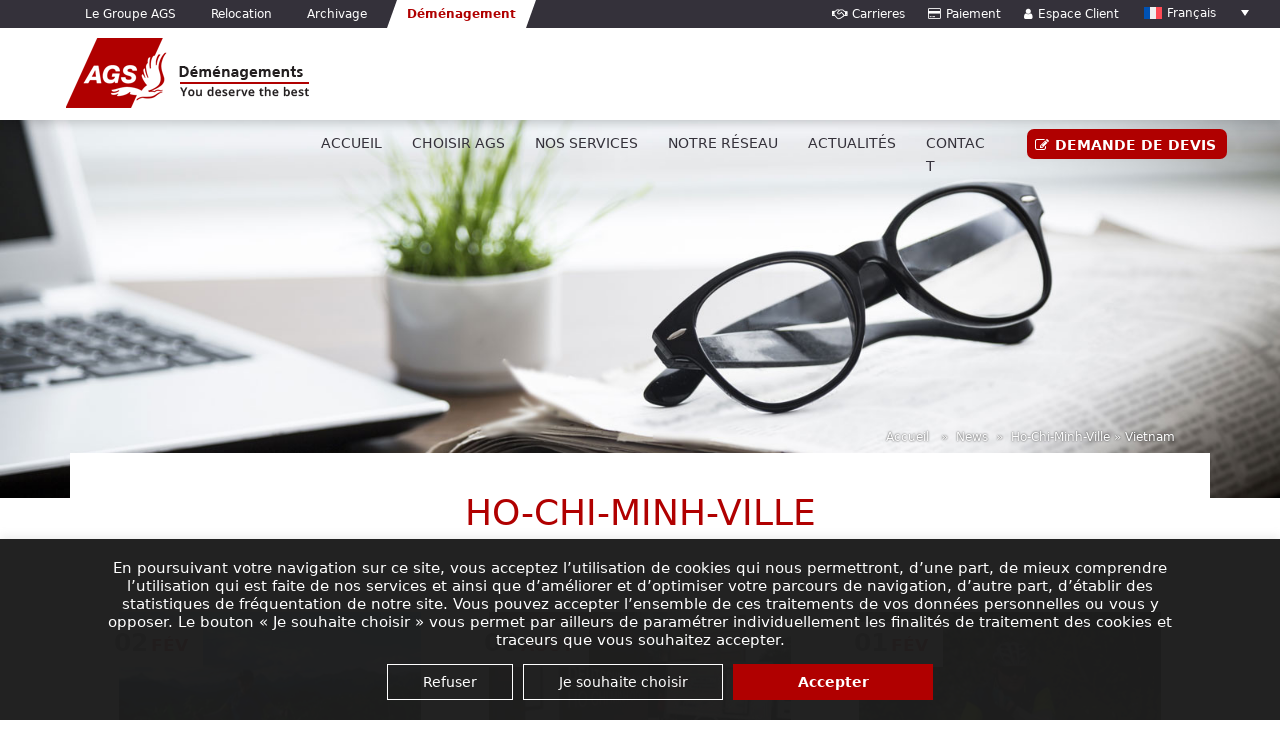

--- FILE ---
content_type: text/html; charset=UTF-8
request_url: https://www.ags-demenagement.com/news/tag/ho-chi-minh-ville/
body_size: 28420
content:
<!doctype html>
<html lang="fr-FR">
  <head>
  <meta charset="utf-8">
  <meta http-equiv="x-ua-compatible" content="ie=edge">
  <meta name="viewport" content="width=device-width, initial-scale=1, shrink-to-fit=no">
  <meta name="description" content="">
  <link rel="stylesheet" href="/wp-content/themes/ags_sage/resources/assets/styles/layouts/new-style.css">
  <script type="text/javascript" src="/wp-content/themes/ags_sage/resources/assets/scripts/js/new-scripts.js"></script>
  
	<script>
		window.dataLayer = window.dataLayer || [];
		function gtag() {
			dataLayer.push(arguments);
		}
		gtag("consent", "default", {
			ad_storage: "denied",
			ad_user_data: "denied", 
			ad_personalization: "denied",
			analytics_storage: "denied",
			functionality_storage: "denied",
			personalization_storage: "denied",
			security_storage: "granted",
			wait_for_update: 2000,
		});
		gtag("set", "ads_data_redaction", true);
	</script>
	       
  <title>AGS Déménagement Vietnam soutient les étudiants en situation précaire | AGS Déménagement International</title>
  <!--     <link rel="stylesheet" href="https://maxcdn.bootstrapcdn.com/bootstrap/3.3.7/css/bootstrap.min.css" integrity="sha384-BVYiiSIFeK1dGmJRAkycuHAHRg32OmUcww7on3RYdg4Va+PmSTsz/K68vbdEjh4u" crossorigin="anonymous"> -->
    <!-- <link rel="stylesheet" type="text/css" href="/wp-content/header/css/header.css"> -->
    <link rel="stylesheet" href="/wp-content/bootstrap/bootstrap.min.css">
  
      
<script>
    var oam_uid = "E7708E78-F0E1-4D66-84EA-38B84BF047E3";
    dataLayer = [];
    dataLayer.push({
      "oam-uid": oam_uid
    });
    
    window.addEventListener('DOMContentLoaded',function () {
        document.getElementById("oam_uid").value = oam_uid;
    });

</script>


      <!-- Google Tag Manager - New GTM Container - GTM-KDK47WQ Installed Removals 18JAN2022 -->
      <script>(function(w,d,s,l,i){w[l]=w[l]||[];w[l].push({'gtm.start':
      new Date().getTime(),event:'gtm.js'});var f=d.getElementsByTagName(s)[0],
      j=d.createElement(s),dl=l!='dataLayer'?'&l='+l:'';j.async=true;j.src=
      'https://www.googletagmanager.com/gtm.js?id='+i+dl;f.parentNode.insertBefore(j,f);
      })(window,document,'script','dataLayer','GTM-KDK47WQ');
      console.log('REMOVALS GTM-KDK47WQ TAG GTAGS_ADWORDS 24 NOV 2023');
      </script>

      <!-- UPDATED BING TRACKING TAG (UET) - CS - 01/04/2025 -->
	    <script>(function(w,d,t,r,u){var f,n,i;w[u]=w[u]||[],f=function(){var o={ti:"5599334", enableAutoSpaTracking: true};o.q=w[u],w[u]=new UET(o),w[u].push("pageLoad")},n=d.createElement(t),n.src=r,n.async=1,n.onload=n.onreadystatechange=function(){var s=this.readyState;s&&s!=="loaded"&&s!=="complete"||(f(),n.onload=n.onreadystatechange=null)},i=d.getElementsByTagName(t)[0],i.parentNode.insertBefore(n,i)})(window,document,"script","//bat.bing.com/bat.js","uetq");</script>
      <script src="https://ajax.googleapis.com/ajax/libs/jquery/3.5.1/jquery.min.js"></script><script src="https://maps.googleapis.com/maps/api/js?key=AIzaSyBjkTx6AQF6mhifQI2-152z2Z5rwV4Y4MA" defer></script>
    <script src="/wp-content/bootstrap/bootstrap.min.js" defer></script>
    <script src="/wp-content/fontawesome/fontawesome.js" defer></script>
    <link href="/wp-content/fontawesome/9f9bd61756.css" media="all" rel="stylesheet">
            <script type="text/javascript" defer>console.log('NO GEOT RSA');</script>
  <script>var et_site_url='https://www.ags-demenagement.com';var et_post_id='0';function et_core_page_resource_fallback(a,b){"undefined"===typeof b&&(b=a.sheet.cssRules&&0===a.sheet.cssRules.length);b&&(a.onerror=null,a.onload=null,a.href?a.href=et_site_url+"/?et_core_page_resource="+a.id+et_post_id:a.src&&(a.src=et_site_url+"/?et_core_page_resource="+a.id+et_post_id))}
</script><title>Ho-Chi-Minh-Ville | AGS Déménagement</title>
<meta name='robots' content='max-image-preview:large' />
<link rel="alternate" hreflang="en" href="https://www.agsmovers.com/news/tag/ho-chi-minh-city/" />
<link rel="alternate" hreflang="fr" href="https://www.ags-demenagement.com/news/tag/ho-chi-minh-ville/" />
<link rel="alternate" hreflang="x-default" href="https://www.agsmovers.com/news/tag/ho-chi-minh-city/" />
<link rel='dns-prefetch' href='//www.agsmovers.com' />
<link rel='dns-prefetch' href='//fonts.googleapis.com' />
<link rel="alternate" type="application/rss+xml" title="AGS Déménagement &raquo; Flux de l’étiquette Ho-Chi-Minh-Ville" href="https://www.ags-demenagement.com/news/tag/ho-chi-minh-ville/feed/" />
<script type="text/javascript">
window._wpemojiSettings = {"baseUrl":"https:\/\/s.w.org\/images\/core\/emoji\/14.0.0\/72x72\/","ext":".png","svgUrl":"https:\/\/s.w.org\/images\/core\/emoji\/14.0.0\/svg\/","svgExt":".svg","source":{"concatemoji":"https:\/\/www.ags-demenagement.com\/wp-includes\/js\/wp-emoji-release.min.js"}};
/*! This file is auto-generated */
!function(e,a,t){var n,r,o,i=a.createElement("canvas"),p=i.getContext&&i.getContext("2d");function s(e,t){p.clearRect(0,0,i.width,i.height),p.fillText(e,0,0);e=i.toDataURL();return p.clearRect(0,0,i.width,i.height),p.fillText(t,0,0),e===i.toDataURL()}function c(e){var t=a.createElement("script");t.src=e,t.defer=t.type="text/javascript",a.getElementsByTagName("head")[0].appendChild(t)}for(o=Array("flag","emoji"),t.supports={everything:!0,everythingExceptFlag:!0},r=0;r<o.length;r++)t.supports[o[r]]=function(e){if(p&&p.fillText)switch(p.textBaseline="top",p.font="600 32px Arial",e){case"flag":return s("\ud83c\udff3\ufe0f\u200d\u26a7\ufe0f","\ud83c\udff3\ufe0f\u200b\u26a7\ufe0f")?!1:!s("\ud83c\uddfa\ud83c\uddf3","\ud83c\uddfa\u200b\ud83c\uddf3")&&!s("\ud83c\udff4\udb40\udc67\udb40\udc62\udb40\udc65\udb40\udc6e\udb40\udc67\udb40\udc7f","\ud83c\udff4\u200b\udb40\udc67\u200b\udb40\udc62\u200b\udb40\udc65\u200b\udb40\udc6e\u200b\udb40\udc67\u200b\udb40\udc7f");case"emoji":return!s("\ud83e\udef1\ud83c\udffb\u200d\ud83e\udef2\ud83c\udfff","\ud83e\udef1\ud83c\udffb\u200b\ud83e\udef2\ud83c\udfff")}return!1}(o[r]),t.supports.everything=t.supports.everything&&t.supports[o[r]],"flag"!==o[r]&&(t.supports.everythingExceptFlag=t.supports.everythingExceptFlag&&t.supports[o[r]]);t.supports.everythingExceptFlag=t.supports.everythingExceptFlag&&!t.supports.flag,t.DOMReady=!1,t.readyCallback=function(){t.DOMReady=!0},t.supports.everything||(n=function(){t.readyCallback()},a.addEventListener?(a.addEventListener("DOMContentLoaded",n,!1),e.addEventListener("load",n,!1)):(e.attachEvent("onload",n),a.attachEvent("onreadystatechange",function(){"complete"===a.readyState&&t.readyCallback()})),(e=t.source||{}).concatemoji?c(e.concatemoji):e.wpemoji&&e.twemoji&&(c(e.twemoji),c(e.wpemoji)))}(window,document,window._wpemojiSettings);
</script>
<style type="text/css">
img.wp-smiley,
img.emoji {
	display: inline !important;
	border: none !important;
	box-shadow: none !important;
	height: 1em !important;
	width: 1em !important;
	margin: 0 0.07em !important;
	vertical-align: -0.1em !important;
	background: none !important;
	padding: 0 !important;
}
</style>
	<link rel='stylesheet' id='wp-block-library-css' href='https://www.ags-demenagement.com/wp-includes/css/dist/block-library/style.min.css' type='text/css' media='all' />
<link rel='stylesheet' id='classic-theme-styles-css' href='https://www.ags-demenagement.com/wp-includes/css/classic-themes.min.css' type='text/css' media='all' />
<style id='global-styles-inline-css' type='text/css'>
body{--wp--preset--color--black: #000000;--wp--preset--color--cyan-bluish-gray: #abb8c3;--wp--preset--color--white: #ffffff;--wp--preset--color--pale-pink: #f78da7;--wp--preset--color--vivid-red: #cf2e2e;--wp--preset--color--luminous-vivid-orange: #ff6900;--wp--preset--color--luminous-vivid-amber: #fcb900;--wp--preset--color--light-green-cyan: #7bdcb5;--wp--preset--color--vivid-green-cyan: #00d084;--wp--preset--color--pale-cyan-blue: #8ed1fc;--wp--preset--color--vivid-cyan-blue: #0693e3;--wp--preset--color--vivid-purple: #9b51e0;--wp--preset--gradient--vivid-cyan-blue-to-vivid-purple: linear-gradient(135deg,rgba(6,147,227,1) 0%,rgb(155,81,224) 100%);--wp--preset--gradient--light-green-cyan-to-vivid-green-cyan: linear-gradient(135deg,rgb(122,220,180) 0%,rgb(0,208,130) 100%);--wp--preset--gradient--luminous-vivid-amber-to-luminous-vivid-orange: linear-gradient(135deg,rgba(252,185,0,1) 0%,rgba(255,105,0,1) 100%);--wp--preset--gradient--luminous-vivid-orange-to-vivid-red: linear-gradient(135deg,rgba(255,105,0,1) 0%,rgb(207,46,46) 100%);--wp--preset--gradient--very-light-gray-to-cyan-bluish-gray: linear-gradient(135deg,rgb(238,238,238) 0%,rgb(169,184,195) 100%);--wp--preset--gradient--cool-to-warm-spectrum: linear-gradient(135deg,rgb(74,234,220) 0%,rgb(151,120,209) 20%,rgb(207,42,186) 40%,rgb(238,44,130) 60%,rgb(251,105,98) 80%,rgb(254,248,76) 100%);--wp--preset--gradient--blush-light-purple: linear-gradient(135deg,rgb(255,206,236) 0%,rgb(152,150,240) 100%);--wp--preset--gradient--blush-bordeaux: linear-gradient(135deg,rgb(254,205,165) 0%,rgb(254,45,45) 50%,rgb(107,0,62) 100%);--wp--preset--gradient--luminous-dusk: linear-gradient(135deg,rgb(255,203,112) 0%,rgb(199,81,192) 50%,rgb(65,88,208) 100%);--wp--preset--gradient--pale-ocean: linear-gradient(135deg,rgb(255,245,203) 0%,rgb(182,227,212) 50%,rgb(51,167,181) 100%);--wp--preset--gradient--electric-grass: linear-gradient(135deg,rgb(202,248,128) 0%,rgb(113,206,126) 100%);--wp--preset--gradient--midnight: linear-gradient(135deg,rgb(2,3,129) 0%,rgb(40,116,252) 100%);--wp--preset--duotone--dark-grayscale: url('#wp-duotone-dark-grayscale');--wp--preset--duotone--grayscale: url('#wp-duotone-grayscale');--wp--preset--duotone--purple-yellow: url('#wp-duotone-purple-yellow');--wp--preset--duotone--blue-red: url('#wp-duotone-blue-red');--wp--preset--duotone--midnight: url('#wp-duotone-midnight');--wp--preset--duotone--magenta-yellow: url('#wp-duotone-magenta-yellow');--wp--preset--duotone--purple-green: url('#wp-duotone-purple-green');--wp--preset--duotone--blue-orange: url('#wp-duotone-blue-orange');--wp--preset--font-size--small: 13px;--wp--preset--font-size--medium: 20px;--wp--preset--font-size--large: 36px;--wp--preset--font-size--x-large: 42px;--wp--preset--spacing--20: 0.44rem;--wp--preset--spacing--30: 0.67rem;--wp--preset--spacing--40: 1rem;--wp--preset--spacing--50: 1.5rem;--wp--preset--spacing--60: 2.25rem;--wp--preset--spacing--70: 3.38rem;--wp--preset--spacing--80: 5.06rem;--wp--preset--shadow--natural: 6px 6px 9px rgba(0, 0, 0, 0.2);--wp--preset--shadow--deep: 12px 12px 50px rgba(0, 0, 0, 0.4);--wp--preset--shadow--sharp: 6px 6px 0px rgba(0, 0, 0, 0.2);--wp--preset--shadow--outlined: 6px 6px 0px -3px rgba(255, 255, 255, 1), 6px 6px rgba(0, 0, 0, 1);--wp--preset--shadow--crisp: 6px 6px 0px rgba(0, 0, 0, 1);}:where(.is-layout-flex){gap: 0.5em;}body .is-layout-flow > .alignleft{float: left;margin-inline-start: 0;margin-inline-end: 2em;}body .is-layout-flow > .alignright{float: right;margin-inline-start: 2em;margin-inline-end: 0;}body .is-layout-flow > .aligncenter{margin-left: auto !important;margin-right: auto !important;}body .is-layout-constrained > .alignleft{float: left;margin-inline-start: 0;margin-inline-end: 2em;}body .is-layout-constrained > .alignright{float: right;margin-inline-start: 2em;margin-inline-end: 0;}body .is-layout-constrained > .aligncenter{margin-left: auto !important;margin-right: auto !important;}body .is-layout-constrained > :where(:not(.alignleft):not(.alignright):not(.alignfull)){max-width: var(--wp--style--global--content-size);margin-left: auto !important;margin-right: auto !important;}body .is-layout-constrained > .alignwide{max-width: var(--wp--style--global--wide-size);}body .is-layout-flex{display: flex;}body .is-layout-flex{flex-wrap: wrap;align-items: center;}body .is-layout-flex > *{margin: 0;}:where(.wp-block-columns.is-layout-flex){gap: 2em;}.has-black-color{color: var(--wp--preset--color--black) !important;}.has-cyan-bluish-gray-color{color: var(--wp--preset--color--cyan-bluish-gray) !important;}.has-white-color{color: var(--wp--preset--color--white) !important;}.has-pale-pink-color{color: var(--wp--preset--color--pale-pink) !important;}.has-vivid-red-color{color: var(--wp--preset--color--vivid-red) !important;}.has-luminous-vivid-orange-color{color: var(--wp--preset--color--luminous-vivid-orange) !important;}.has-luminous-vivid-amber-color{color: var(--wp--preset--color--luminous-vivid-amber) !important;}.has-light-green-cyan-color{color: var(--wp--preset--color--light-green-cyan) !important;}.has-vivid-green-cyan-color{color: var(--wp--preset--color--vivid-green-cyan) !important;}.has-pale-cyan-blue-color{color: var(--wp--preset--color--pale-cyan-blue) !important;}.has-vivid-cyan-blue-color{color: var(--wp--preset--color--vivid-cyan-blue) !important;}.has-vivid-purple-color{color: var(--wp--preset--color--vivid-purple) !important;}.has-black-background-color{background-color: var(--wp--preset--color--black) !important;}.has-cyan-bluish-gray-background-color{background-color: var(--wp--preset--color--cyan-bluish-gray) !important;}.has-white-background-color{background-color: var(--wp--preset--color--white) !important;}.has-pale-pink-background-color{background-color: var(--wp--preset--color--pale-pink) !important;}.has-vivid-red-background-color{background-color: var(--wp--preset--color--vivid-red) !important;}.has-luminous-vivid-orange-background-color{background-color: var(--wp--preset--color--luminous-vivid-orange) !important;}.has-luminous-vivid-amber-background-color{background-color: var(--wp--preset--color--luminous-vivid-amber) !important;}.has-light-green-cyan-background-color{background-color: var(--wp--preset--color--light-green-cyan) !important;}.has-vivid-green-cyan-background-color{background-color: var(--wp--preset--color--vivid-green-cyan) !important;}.has-pale-cyan-blue-background-color{background-color: var(--wp--preset--color--pale-cyan-blue) !important;}.has-vivid-cyan-blue-background-color{background-color: var(--wp--preset--color--vivid-cyan-blue) !important;}.has-vivid-purple-background-color{background-color: var(--wp--preset--color--vivid-purple) !important;}.has-black-border-color{border-color: var(--wp--preset--color--black) !important;}.has-cyan-bluish-gray-border-color{border-color: var(--wp--preset--color--cyan-bluish-gray) !important;}.has-white-border-color{border-color: var(--wp--preset--color--white) !important;}.has-pale-pink-border-color{border-color: var(--wp--preset--color--pale-pink) !important;}.has-vivid-red-border-color{border-color: var(--wp--preset--color--vivid-red) !important;}.has-luminous-vivid-orange-border-color{border-color: var(--wp--preset--color--luminous-vivid-orange) !important;}.has-luminous-vivid-amber-border-color{border-color: var(--wp--preset--color--luminous-vivid-amber) !important;}.has-light-green-cyan-border-color{border-color: var(--wp--preset--color--light-green-cyan) !important;}.has-vivid-green-cyan-border-color{border-color: var(--wp--preset--color--vivid-green-cyan) !important;}.has-pale-cyan-blue-border-color{border-color: var(--wp--preset--color--pale-cyan-blue) !important;}.has-vivid-cyan-blue-border-color{border-color: var(--wp--preset--color--vivid-cyan-blue) !important;}.has-vivid-purple-border-color{border-color: var(--wp--preset--color--vivid-purple) !important;}.has-vivid-cyan-blue-to-vivid-purple-gradient-background{background: var(--wp--preset--gradient--vivid-cyan-blue-to-vivid-purple) !important;}.has-light-green-cyan-to-vivid-green-cyan-gradient-background{background: var(--wp--preset--gradient--light-green-cyan-to-vivid-green-cyan) !important;}.has-luminous-vivid-amber-to-luminous-vivid-orange-gradient-background{background: var(--wp--preset--gradient--luminous-vivid-amber-to-luminous-vivid-orange) !important;}.has-luminous-vivid-orange-to-vivid-red-gradient-background{background: var(--wp--preset--gradient--luminous-vivid-orange-to-vivid-red) !important;}.has-very-light-gray-to-cyan-bluish-gray-gradient-background{background: var(--wp--preset--gradient--very-light-gray-to-cyan-bluish-gray) !important;}.has-cool-to-warm-spectrum-gradient-background{background: var(--wp--preset--gradient--cool-to-warm-spectrum) !important;}.has-blush-light-purple-gradient-background{background: var(--wp--preset--gradient--blush-light-purple) !important;}.has-blush-bordeaux-gradient-background{background: var(--wp--preset--gradient--blush-bordeaux) !important;}.has-luminous-dusk-gradient-background{background: var(--wp--preset--gradient--luminous-dusk) !important;}.has-pale-ocean-gradient-background{background: var(--wp--preset--gradient--pale-ocean) !important;}.has-electric-grass-gradient-background{background: var(--wp--preset--gradient--electric-grass) !important;}.has-midnight-gradient-background{background: var(--wp--preset--gradient--midnight) !important;}.has-small-font-size{font-size: var(--wp--preset--font-size--small) !important;}.has-medium-font-size{font-size: var(--wp--preset--font-size--medium) !important;}.has-large-font-size{font-size: var(--wp--preset--font-size--large) !important;}.has-x-large-font-size{font-size: var(--wp--preset--font-size--x-large) !important;}
.wp-block-navigation a:where(:not(.wp-element-button)){color: inherit;}
:where(.wp-block-columns.is-layout-flex){gap: 2em;}
.wp-block-pullquote{font-size: 1.5em;line-height: 1.6;}
</style>
<link rel='stylesheet' id='contact-form-7-css' href='https://www.ags-demenagement.com/wp-content/plugins/contact-form-7/includes/css/styles.css' type='text/css' media='all' />
<style id='contact-form-7-inline-css' type='text/css'>
.wpcf7 .wpcf7-recaptcha iframe {margin-bottom: 0;}.wpcf7 .wpcf7-recaptcha[data-align="center"] > div {margin: 0 auto;}.wpcf7 .wpcf7-recaptcha[data-align="right"] > div {margin: 0 0 0 auto;}
</style>
<link rel='stylesheet' id='easy_load_more-frontend-css' href='https://www.ags-demenagement.com/wp-content/plugins/easy-load-more/assets/css/frontend.css' type='text/css' media='all' />
<style id='easy_load_more-frontend-inline-css' type='text/css'>
.elm-button { background: #FFF; color: #FFFFFF; }
.elm-button:hover, .elm-button:active, .elm-button:focus { background: #ff3f33; }
.elm-loading-icon { fill: #FFFFFF; stroke: #FFFFFF; }

</style>
<link rel='stylesheet' id='cookie-law-info-css' href='https://www.ags-demenagement.com/wp-content/plugins/cookie-law-info/legacy/public/css/cookie-law-info-public.css' type='text/css' media='all' />
<link rel='stylesheet' id='cookie-law-info-gdpr-css' href='https://www.ags-demenagement.com/wp-content/plugins/cookie-law-info/legacy/public/css/cookie-law-info-gdpr.css' type='text/css' media='all' />
<link rel='stylesheet' id='geot-css-css' href='https://www.ags-demenagement.com/wp-content/plugins/geotargetingwp/public/css/geotarget-public.min.css' type='text/css' media='all' />
<link rel='stylesheet' id='wpml-legacy-dropdown-0-css' href='https://www.ags-demenagement.com/wp-content/plugins/sitepress-multilingual-cms/templates/language-switchers/legacy-dropdown/style.min.css' type='text/css' media='all' />
<link rel='stylesheet' id='et_monarch-css-css' href='https://www.ags-demenagement.com/wp-content/plugins/monarch/css/style.css' type='text/css' media='all' />
<link rel='stylesheet' id='et-gf-open-sans-css' href='https://fonts.googleapis.com/css' type='text/css' media='all' />
<link rel='stylesheet' id='widgetopts-styles-css' href='https://www.ags-demenagement.com/wp-content/plugins/widget-options/assets/css/widget-options.css' type='text/css' media='all' />
<link rel='stylesheet' id='custom-style-css' href='https://www.ags-demenagement.com/wp-content/themes/ags_sage/resources//custom_style.css' type='text/css' media='all' />
<link rel='stylesheet' id='jquery-ui-smoothness-css' href='https://www.ags-demenagement.com/wp-content/plugins/contact-form-7/includes/js/jquery-ui/themes/smoothness/jquery-ui.min.css' type='text/css' media='screen' />
<link rel='stylesheet' id='sage/main.css-css' href='https://www.ags-demenagement.com/wp-content/themes/ags_sage/dist/styles/main.css' type='text/css' media='all' />
<script type='text/javascript' src='https://www.ags-demenagement.com/wp-includes/js/jquery/jquery.min.js' id='jquery-core-js'></script>
<script type='text/javascript' src='https://www.ags-demenagement.com/wp-includes/js/jquery/jquery-migrate.min.js' id='jquery-migrate-js'></script>
<script type='text/javascript' id='wpml-cookie-js-extra'>
/* <![CDATA[ */
var wpml_cookies = {"wp-wpml_current_language":{"value":"fr","expires":1,"path":"\/"}};
var wpml_cookies = {"wp-wpml_current_language":{"value":"fr","expires":1,"path":"\/"}};
/* ]]> */
</script>
<script type='text/javascript' src='https://www.ags-demenagement.com/wp-content/plugins/sitepress-multilingual-cms/res/js/cookies/language-cookie.js' id='wpml-cookie-js'></script>
<script type='text/javascript' id='cookie-law-info-js-extra'>
/* <![CDATA[ */
var Cli_Data = {"nn_cookie_ids":["_gat_gtag_UA_3332279_1","_gid","_ga","_ga_YY3W5RHDS1","_gcl_au","fr","ANONCHK","MUID","_fbp","IDE","test_cookie","PHPSESSID","_clsk","SRM_B","_clck","SM","CLID","wp-wpml_current_language"],"cookielist":[],"non_necessary_cookies":{"necessary":["_gat_gtag_UA_3332279_1","_ga_YY3W5RHDS1","PHPSESSID"],"advertisement":["fr","ANONCHK","MUID","_fbp","IDE","test_cookie"],"analytics":["_gid","_ga","_gcl_au","SM"],"performance":["_clsk","SRM_B","_clck","CLID"],"functional":["wp-wpml_current_language"]},"ccpaEnabled":"","ccpaRegionBased":"","ccpaBarEnabled":"","strictlyEnabled":["necessary","obligatoire"],"ccpaType":"gdpr","js_blocking":"1","custom_integration":"","triggerDomRefresh":"","secure_cookies":""};
var cli_cookiebar_settings = {"animate_speed_hide":"500","animate_speed_show":"500","background":"#FFF","border":"#b1a6a6c2","border_on":"","button_1_button_colour":"#61a229","button_1_button_hover":"#4e8221","button_1_link_colour":"#fff","button_1_as_button":"1","button_1_new_win":"","button_2_button_colour":"#333","button_2_button_hover":"#292929","button_2_link_colour":"#444","button_2_as_button":"","button_2_hidebar":"","button_3_button_colour":"#dedfe0","button_3_button_hover":"#b2b2b3","button_3_link_colour":"#333333","button_3_as_button":"1","button_3_new_win":"","button_4_button_colour":"#dedfe0","button_4_button_hover":"#b2b2b3","button_4_link_colour":"#333333","button_4_as_button":"1","button_7_button_colour":"#61a229","button_7_button_hover":"#4e8221","button_7_link_colour":"#fff","button_7_as_button":"1","button_7_new_win":"","font_family":"inherit","header_fix":"","notify_animate_hide":"1","notify_animate_show":"","notify_div_id":"#cookie-law-info-bar","notify_position_horizontal":"right","notify_position_vertical":"bottom","scroll_close":"","scroll_close_reload":"","accept_close_reload":"","reject_close_reload":"","showagain_tab":"","showagain_background":"#fff","showagain_border":"#000","showagain_div_id":"#cookie-law-info-again","showagain_x_position":"100px","text":"#333333","show_once_yn":"","show_once":"10000","logging_on":"","as_popup":"","popup_overlay":"1","bar_heading_text":"","cookie_bar_as":"banner","popup_showagain_position":"bottom-right","widget_position":"left"};
var log_object = {"ajax_url":"https:\/\/www.ags-demenagement.com\/wp-admin\/admin-ajax.php"};
/* ]]> */
</script>
<script type='text/javascript' src='https://www.ags-demenagement.com/wp-content/plugins/cookie-law-info/legacy/public/js/cookie-law-info-public.js' id='cookie-law-info-js'></script>
<script type='text/javascript' src='https://www.ags-demenagement.com/wp-content/plugins/sitepress-multilingual-cms/templates/language-switchers/legacy-dropdown/script.min.js' id='wpml-legacy-dropdown-0-js'></script>
<script type='text/javascript' src='https://www.ags-demenagement.com/wp-content/plugins/wp-smush-pro/app/assets/js/smush-lazy-load-native.min.js' id='smush-lazy-load-js'></script>
<script type='text/javascript' id='wpml-xdomain-data-js-extra'>
/* <![CDATA[ */
var wpml_xdomain_data = {"css_selector":"wpml-ls-item","ajax_url":"https:\/\/www.ags-demenagement.com\/wp-admin\/admin-ajax.php","current_lang":"fr","_nonce":"6f392b886d"};
/* ]]> */
</script>
<script type='text/javascript' src='https://www.ags-demenagement.com/wp-content/plugins/sitepress-multilingual-cms/res/js/xdomain-data.js' id='wpml-xdomain-data-js'></script>
<link rel="https://api.w.org/" href="https://www.ags-demenagement.com/wp-json/" /><link rel="alternate" type="application/json" href="https://www.ags-demenagement.com/wp-json/wp/v2/tags/2481" /><link rel="EditURI" type="application/rsd+xml" title="RSD" href="https://www.ags-demenagement.com/xmlrpc.php?rsd" />
<link rel="wlwmanifest" type="application/wlwmanifest+xml" href="https://www.ags-demenagement.com/wp-includes/wlwmanifest.xml" />
<meta name="generator" content="WordPress 6.2.8" />
<!-- SEO meta tags powered by SmartCrawl https://wpmudev.com/project/smartcrawl-wordpress-seo/ -->
<link rel="canonical" href="https://www.ags-demenagement.com/news/tag/ho-chi-minh-ville/" />
<script type="application/ld+json">{"@context":"https:\/\/schema.org","@graph":[{"@type":"Organization","@id":"https:\/\/www.ags-demenagement.com\/#schema-publishing-organization","url":"https:\/\/www.ags-demenagement.com","name":"AGS Worldwide Movers"},{"@type":"WebSite","@id":"https:\/\/www.ags-demenagement.com\/#schema-website","url":"https:\/\/www.ags-demenagement.com","name":"AGS Movers","encoding":"UTF-8","potentialAction":{"@type":"SearchAction","target":"https:\/\/www.ags-demenagement.com\/search\/{search_term_string}\/","query-input":"required name=search_term_string"}},{"@type":"CollectionPage","@id":"https:\/\/www.ags-demenagement.com\/news\/tag\/ho-chi-minh-ville\/#schema-webpage","isPartOf":{"@id":"https:\/\/www.ags-demenagement.com\/#schema-website"},"publisher":{"@id":"https:\/\/www.ags-demenagement.com\/#schema-publishing-organization"},"url":"https:\/\/www.ags-demenagement.com\/news\/tag\/ho-chi-minh-ville\/","mainEntity":{"@type":"ItemList","itemListElement":[{"@type":"ListItem","position":"1","url":"https:\/\/www.ags-demenagement.com\/news\/les-equipes-ags-vietnam-mouillent-le-maillot-pour-les-enfants-defavorises\/"},{"@type":"ListItem","position":"2","url":"https:\/\/www.ags-demenagement.com\/news\/ags-vietnam-demenage-le-consulat-dallemagne-dans-ses-nouveaux-locaux\/"},{"@type":"ListItem","position":"3","url":"https:\/\/www.ags-demenagement.com\/news\/ags-vietnam-soutient-l-education-pour-les-enfants-vietnamiens-defavorises\/"},{"@type":"ListItem","position":"4","url":"https:\/\/www.ags-demenagement.com\/news\/ags-demenagement-vietnam-soutient-les-etudiants-en-situation-precaire-nov13\/"}]}},{"@type":"BreadcrumbList","@id":"https:\/\/www.ags-demenagement.com\/news\/tag\/ho-chi-minh-ville\/?tag=ho-chi-minh-ville\/#breadcrumb","itemListElement":[{"@type":"ListItem","position":1,"name":"Home","item":"https:\/\/www.ags-demenagement.com"},{"@type":"ListItem","position":2,"name":"Archive for Ho-Chi-Minh-Ville"}]},{"@type":"Article","headline":"Ho-Chi-Minh-Ville | AGS D\u00e9m\u00e9nagement","image":[{"@type":"ImageObject","@id":"https:\/\/www.ags-demenagement.com\/#image-25767","url":"https:\/\/www.ags-demenagement.com\/wp-content\/uploads\/2018\/01\/man-children-dog-toys.jpg","height":"550","width":"1280"},{"@type":"ImageObject","@id":"https:\/\/www.ags-demenagement.com\/#image-57223","url":"https:\/\/www.ags-demenagement.com\/wp-content\/uploads\/2021\/11\/shipping-vehicle-during-move.jpg","height":"500","width":"1600"}],"publisher":{"@type":"Organization","name":"AGS Worldwide Movers","url":"https:\/\/www.ags-demenagement.com"},"mainEntityOfPage":"https:\/\/www.ags-demenagement.com\/news\/tag\/ho-chi-minh-ville\/#schema-webpage"}]}</script>
<meta property="og:type" content="object" />
<meta property="og:url" content="https://www.ags-demenagement.com/news/tag/ho-chi-minh-ville/" />
<meta property="og:title" content="Ho-Chi-Minh-Ville | AGS Déménagement" />
<meta name="twitter:card" content="summary" />
<meta name="twitter:title" content="Ho-Chi-Minh-Ville | AGS Déménagement" />
<!-- /SEO -->
<meta name="generator" content="WPML ver:4.6.4 stt:7,60,22,9,38,67,1,66,4,3,20,23,29,41,42,45,46,10,47,2,68,58;" />
<style type="text/css" id="et-social-custom-css">
				 
			</style><link rel="preload" href="https://www.ags-demenagement.com/wp-content/plugins/monarch/core/admin/fonts/modules.ttf" as="font" crossorigin="anonymous">		<script>
			document.documentElement.className = document.documentElement.className.replace( 'no-js', 'js' );
		</script>
				<style>
			.no-js img.lazyload { display: none; }
			figure.wp-block-image img.lazyloading { min-width: 150px; }
							.lazyload, .lazyloading { opacity: 0; }
				.lazyloaded {
					opacity: 1;
					transition: opacity 400ms;
					transition-delay: 0ms;
				}
					</style>
		<link rel="icon" href="https://www.ags-demenagement.com/wp-content/uploads/2018/11/cropped-ags_icon-150x150.png" sizes="32x32" />
<link rel="icon" href="https://www.ags-demenagement.com/wp-content/uploads/2018/11/cropped-ags_icon.png" sizes="192x192" />
<link rel="apple-touch-icon" href="https://www.ags-demenagement.com/wp-content/uploads/2018/11/cropped-ags_icon.png" />
<meta name="msapplication-TileImage" content="https://www.ags-demenagement.com/wp-content/uploads/2018/11/cropped-ags_icon.png" />
		<style type="text/css" id="wp-custom-css">
			/*SOCIAL MEDIA FLOAT ICONS*/
.et_social_sidebar_networks.et_social_visible_sidebar.et_social_slideright.et_social_animated.et_social_rectangle.et_social_sidebar_flip.et_social_mobile_on {
    display: none !important;
}

.et_social_inline.et_social_mobile_on.et_social_inline_bottom {
    display: none !important;

}

/*END*/
ol li::marker {font-weight:bold;}

.postid-24294  .ags_cta{ 
visibility:hidden;
margin-top: 4px !important ;
margin-bottom: 3px !important ;
}

.postid-24294 .visible_cta{
visibility:visible;
}

.postid-16922 .ags_cta{ 
visibility:hidden;
margin-top: 4px !important ;
margin-bottom: 3px !important ;
}

.postid-16922 .visible_cta{
visibility:visible;
}

/*CSS for Mobile Optimization below */
  #flexi div.row.left div.container {
     -ms-flex-flow: wrap !important; 
    flex-flow: wrap !important;
}

@media (max-width: 480px) {
	
	#flexi div.row.left div.container {
    flex-flow: wrap;
	}
	
	#flexi div.row.right div.container div.img_shape {
		padding-left:inherit;
	}
	
  .panoramic-image {
    display: inline-flex !important;
}
	/* payment section */
	.page-id-25353 #tab {
	  display:flex;
		 flex-wrap: wrap;
	 
		
	
}
	.page-id-33524 #tab{
		display:flex;
		 flex-wrap: wrap;
	}
	
	.page-id-33526 #tab {
		display:flex;
		 flex-wrap: wrap;
	}
	
	/* Jobs section */
	
	.page-id-40989 #jobs .job_content{
		padding-top:0px !important;
	}
	
	/* career*/
	
	#jobs .responsive-tabs-panel {
    display: flex;
    flex-wrap: wrap;
    flex-direction: column;
}
	
	
	.column.single-job.col-md-4 {
    max-width: 90% !important;
}
	#jobs .single-job {
		width: 90% !important;
	}
	
	#jobs .job_content {
		padding-top:0px;
	}
	
	a.ags_cta, .ags-submit {
		padding: 10px 30px 10px 30px;
	}
	
	/*button alignemnt*/
	.page-id-40988 .reveal-text a {
		padding: 10px;
	}
	
	/*CSR page*/
	.page-id-25351 h2 {
		font-size:23px;
	}
	
	.page-id-25351 h5 {
		font-size:18px;
		text-align:center !important;
	}
	
	#flexi div.row {
		padding:0;
	}
	
	/*national move*/
	.page-id-16032 h5 {
		text-align:center !important;
	}
	
	/*storage*/
	.page-id-15883 h5 {
		text-align:center !important;
	}
	
	/*transport*/
	.page-id-15889 h5{
			text-align:center !important;
	}
	
	.page-id-15889 .list_content p{
			text-align:center !important;
	}
	
	.page-id-15887 h5 {
		text-align:center !important;
	}
	
	.page-id-40988 .outro-h1 {
		font-size: 32px;
	}
	
	.page-id-40988 h1 {
		font-size: 26px;
	}
	
		/*Home*/
	.page-id-14869 h5 {
		text-align:center !important;
	}
	
	.page-id-15881 .no-list-style{
    display: block;
    margin-left: -50px;
}
	
	/*FR language*/
	.fr ul#breadcrumbs{
		top: -39px;
    line-height: 1.4em;
	}
	
	/*EN*/
		.en ul#breadcrumbs{
		top: -62px;
    line-height: 1.3em;
	}
	
	/*internatinal*/
	.page-id-31019 .no-list-style {
    display: block;
    width: 100%;
    margin-left: -23px;
	
	}
	
	/*NL*/
	.page-id-47321 .no-list-style {
    display: block;
    width: 100%;
    margin-left: -23px;
	
	}
	
	/*Payment tab*/
	div#tab {
    display: grid;
}
}

/*NL top menu mobile*/
@media only screen and (max-width: 800px){
header .ags-fixed #topbar .container #topmenu #menu-top-menu-nl li {
    float: left !important;
	  padding: 4px !important;

}
	

}

/*DE top menu mobile*/
/* .menu-item-46927
@media only screen and (max-width: 800px)
.ags_movers header #topbar #topmenu ul li {
    padding: 0;
    float: left;
} */

.single .wp-caption-text {
	text-align:center;
}

.postid-66002 td, th {
  padding: 4px;
}

.postid-66123 td, th {
  padding: 4px;
}

.postid-66002 tr:nth-child(even) {
  background-color: #dddddd;
}

.postid-66123 tr:nth-child(even) {
  background-color: #dddddd;
}
[data-name="acceptance-314"] {
display:none;
}
/*STYLES FOR SEO IMPROVEMENTS*/
#footer a, #footer div.site-info .site-info-links a, #footer div.site-info {
	color: #dcdcdc !important;
}
#footer .footer-col a, #footer .footer-post-col a {
display: flex;
min-height: 40px;
margin-bottom: -5px;
align-items: center;
}
/*END STYLES FOR SEO IMPROVEMENTS*/
.otgs-development-site-front-end {
  display: none;
}
.menu-item-has-children {
  cursor: pointer;
}
.menu-item-has-children > a[href="#"] {
  pointer-events: none;
  cursor: default;
}

li#menu-item-38398:hover > .sub-menu {
    visibility: visible !important;
}


.postid-24294 .lifted {
    margin: -13px auto 0 auto;
}

.postid-24294 ul#breadcrumbs {
    top: -35px;
}


.postid-24389 .ags_cta{
 display:none !important;
}

/*POST table styling*/
.postid-69133 td, th {
  border: 1px solid #dddddd;
  text-align: left;
  padding: 8px;
} 

.postid-69361 td, th {
  border: 1px solid #dddddd;
  text-align: left;
  padding: 8px;
}

.postid-69133 tr:nth-child(even) {
  background-color:#dddddd;
}

.postid-69361 tr:nth-child(even) {
  background-color:#dddddd;
}

/*Branch quote button*/
 .postid-28171 .ags_cta{ 
    display: none !important;
}

.postid-17026 .ags_cta{ 
    display: none !important;
}

 .postid-70743 .ags_cta{ 
    display: none !important;
}

 .postid-70744 .ags_cta{ 
    display: none !important;
}
 .postid-28171 div#intro h1:first-child {
   display: none !important;
}

.postid-28095 .ags_cta{ 
    display: none !important;
}

/*Certification & Aff Image*/
.accr_logos p:nth-child(1) img {
    height: 95%;
    margin-top: -10px;
    margin-left: 0;
    border-left: none;
    padding: 0 5px 0 0;
}

/*post table styling*/
.postid-71909 td, 
.postid-71909 th, 
.postid-72066 td, 
.postid-72066 th, 
.postid-72306 td, 
.postid-72306 th, 
.postid-72349 td, 
.postid-72349 th, 
.postid-73069 td, 
.postid-73069 th,
.postid-73208 td,
.postid-73208 th,
.postid-73330 td,
.postid-73330 th,
.postid-73894 td,
.postid-73894 th,
.postid-74279 td,
.postid-74279 th,
.post_blurb_table td, 
.post_blurb_table th {
  border: 1px solid #dddddd;
  text-align: left;
  padding: 8px;
}

.postid-71909 tr:nth-child(even), 
.postid-72066 tr:nth-child(even), 
.postid-72306 tr:nth-child(even), 
.postid-72349 tr:nth-child(even), 
.postid-73069 tr:nth-child(even),
.postid-73208 tr:nth-child(even),
.postid-73330 tr:nth-child(even),
.postid-73894 tr:nth-child(even),
.postid-74279 tr:nth-child(even),
.post_blurb_table tr:nth-child(even) {
  background-color: #dddddd;
}

.postid-71909 table, 
.postid-72066 table,
.postid-72306 table,
.postid-72349 table, 
.postid-73069 table,
.postid-73208 table,
.postid-73330 table,
.postid-73894 table,
.postid-74279 table,
.post_blurb_table {
  font-size: initial;
  margin-left: auto;
  margin-right: auto;
}


/* QUOTE MODAL START */
    .page-template-form-quote .modal {
        display: flex;
        position: fixed;
        z-index: 99;
        left: 0;
        top: 0;
        width: 100%;
        height: 100%;
        overflow: auto;
        background-color: rgba(0, 0, 0, 0.4);
    }
    .page-template-form-quote .modal-content {
        background-color: #ffffff;
        margin: auto;
        padding: 70px 40px;
        border-radius: 10px;
        text-align: center;
        box-shadow: 0px 4px 6px rgba(0, 0, 0, 0.1);
        width: 100%;
        max-width: 650px;
        font-size: 28px;
        font-family: apple-system, system-ui, BlinkMacSystemFont, "Segoe UI", Roboto, "Helvetica Neue", Arial, sans-serif;
    }
    .page-template-form-quote .modal-content p {
        font-size: 28px;
        font-weight: 600;
				line-height: 35px; 
        text-align: center;
        font-family: apple-system, system-ui, BlinkMacSystemFont, "Segoe UI", Roboto, "Helvetica Neue", Arial, sans-serif;
    }
.page-template-form-quote .modal button {
  display: inline-block;
  padding: 8px 30px;
  font-size: 16px;
  margin: 20px 10px 0px 10px;
  text-align: center;
  text-decoration: none;
  cursor: pointer;
  border: 2px solid #b00000;
  border-radius: 8px;
  width: 30%;
}

.page-template-form-quote .modal #acceptButton {
    background-color: #b00000;
    color: #ffffff;
}

.page-template-form-quote .modal #declineButton {
    background-color: #ffffff;
    color: #b00000;
}
.page-template-form-quote .modal #acceptButton:hover {
    background-color: #800000;
    border : 2px solid #800000;
}
.page-template-form-quote .modal #declineButton:hover {
    color: #800000;
    border : 2px solid #800000;
}
/*Added to override W3 Total Cache Conflict*/
.lazyloading {
  opacity: 1 !important;
}

div.quote-button {
	width: 80%!important;
}		</style>
		
  <!--<?phpalt_link(); ?> -->

<!--  -->

</head>  <body class="archive tag tag-ho-chi-minh-ville tag-2481 wp-custom-logo et_monarch fr  ags_movers">
        <!-- BELOW LEADFORENSICS TAGS COMMENTED OUT - NOT IN USE - 10 SEP 2021
<script defer type="text/javascript" src="https://secure.leadforensics.com/js/37503.js"></script>
<noscript><img  alt="" style="display:none;" data-src="https://secure.leadforensics.com/37503.png" class="lazyload" src="[data-uri]" /><noscript><img src="https://secure.leadforensics.com/37503.png" alt="" style="display:none;" /></noscript></noscript>
!-->

	<!-- GOOGLE TAG MANAGER NOSCRIPT COMMENTED OUT - DUE TO GTM-5JR3MLS BEING OUT IN THE HEAD - 21SEP2021
	Google Tag Manager (noscript) GTM-5JR3MLS ADDED 13AUG2021
	<noscript><iframe 
	height="0" width="0" style="display:none;visibility:hidden" data-src="https://www.googletagmanager.com/ns.html?id=GTM-5JR3MLS" class="lazyload" src="[data-uri]"></iframe></noscript>
	End Google Tag Manager (noscript) -->
	
	<!-- Google Tag Manager (noscript) New GTM Container - GTM-KDK47WQ Installed Removals 18JAN2022 -->
	<noscript><iframe 
	height="0" width="0" style="display:none;visibility:hidden" data-src="https://www.googletagmanager.com/ns.html?id=GTM-KDK47WQ" class="lazyload" src="[data-uri]"></iframe></noscript>
	<!-- End Google Tag Manager (noscript) -->
	
<header>
	<div class="ags-fixed">
		<div id="topbar">
			<div class="container">
				<div id="topmenu">
				    <div class="menu-top-menu-fr-container"><ul id="menu-top-menu-fr" class="topnav"><li id="menu-item-24420" class="menu-item menu-item-type-custom menu-item-object-custom menu-item-24420"><a href="https://www.ags-globalsolutions.com/fr/">Le Groupe AGS</a></li>
<li id="menu-item-24422" class="menu-item menu-item-type-custom menu-item-object-custom menu-item-24422"><a href="https://www.ags-relocation.com/fr/">Relocation</a></li>
<li id="menu-item-24423" class="menu-item menu-item-type-custom menu-item-object-custom menu-item-24423"><a href="https://www.ags-archivage.com">Archivage</a></li>
<li id="menu-item-24421" class="menu-item menu-item-type-custom menu-item-object-custom menu-item-home menu-item-24421"><a href="https://www.ags-demenagement.com"><span class="active-site">Déménagement</span></a></li>
</ul></div>				</div>
				<div id="topwidgets">
						
					
<div
	 class="wpml-ls-statics-shortcode_actions wpml-ls wpml-ls-legacy-dropdown js-wpml-ls-legacy-dropdown">
	<ul>

		<li tabindex="0" class="wpml-ls-slot-shortcode_actions wpml-ls-item wpml-ls-item-fr wpml-ls-current-language wpml-ls-last-item wpml-ls-item-legacy-dropdown">
			<a href="#" class="js-wpml-ls-item-toggle wpml-ls-item-toggle">
                                                    <img
            class="wpml-ls-flag"
            src="https://www.ags-demenagement.com/wp-content/plugins/sitepress-multilingual-cms/res/flags/fr.svg"
            alt=""
            width=18
            height=12
    /><span class="wpml-ls-native">Français</span></a>

			<ul class="wpml-ls-sub-menu">
				
					<li class="wpml-ls-slot-shortcode_actions wpml-ls-item wpml-ls-item-en wpml-ls-first-item">
						<a href="https://www.agsmovers.com/news/tag/ho-chi-minh-city/" class="wpml-ls-link">
                                                                <img
            class="wpml-ls-flag"
            src="https://www.ags-demenagement.com/wp-content/plugins/sitepress-multilingual-cms/res/flags/en.svg"
            alt=""
            width=18
            height=12
    /><span class="wpml-ls-native" lang="en">English</span></a>
					</li>

							</ul>

		</li>

	</ul>
</div>
						<script>
							// wpml was not rendering the correct url translation. There this url for sl on FR branches page has been manually changed.
							var sk_menu_item = document.getElementsByClassName("wpml-ls-item-sk");

							if(sk_menu_item.length > 0) {

								if(sk_menu_item[0].firstElementChild.getAttribute("href") === 'https://agsmovers.sk/filiales/europa/' || sk_menu_item[0].firstElementChild.getAttribute("href") == 'https://www.agsmovers.sk/filiales/europa/') {
									sk_menu_item[0].firstElementChild.href = "https://www.agsmovers.sk/branches/europa/";
								}	
							}
						</script>
						                <div id="static-switcher"><ul>
        <li><a href="https://www.ags-demenagement.com/news/tag/ho-chi-minh-ville/"><img  height="12" alt="fr" width="18" data-src="https://www.ags-demenagement.com/wp-content/plugins/sitepress-multilingual-cms/res/flags/fr.svg" class="lazyload" src="[data-uri]" /><noscript><img src="https://www.ags-demenagement.com/wp-content/plugins/sitepress-multilingual-cms/res/flags/fr.svg" height="12" alt="fr" width="18" /></noscript></a></li><li><a href="https://www.agsmovers.com/news/tag/ho-chi-minh-city/"><img  height="12" alt="en" width="18" data-src="https://www.ags-demenagement.com/wp-content/plugins/sitepress-multilingual-cms/res/flags/en.svg" class="lazyload" src="[data-uri]" /><noscript><img src="https://www.ags-demenagement.com/wp-content/plugins/sitepress-multilingual-cms/res/flags/en.svg" height="12" alt="en" width="18" /></noscript></a></li>                </div>
    					<div class="login-widget top-widget">
						<a class="widget" href="https://agsmovers.intragest.info/user.php" target="_blank"><i class="fa fa-user" aria-hidden="true"></i>Espace Client</a>					</div>
					<div class="payment-widget top-widget">
						<a class="widget" href="/payments"><i class="fa fa-credit-card" aria-hidden="true"></i>Paiement</a>					</div>
					<div class="careers top-widget">
						<a class="widget" href="/carrieres"><i class="fa fa-handshake-o" aria-hidden="true"></i>Carrieres</a>					</div>
									</div>
			</div>
		</div> 

		<div id="menubar" class="container">
			<a href="https://www.ags-demenagement.com/" class="custom-logo-link" rel="home"><img width="270" height="70" src="https://www.ags-demenagement.com/wp-content/uploads/2018/11/removals_logo.png" class="custom-logo" alt="AGS Worldwide Movers" decoding="async" /></a><script> 

    var url = 'https://www.ags-demenagement.com/news/les-equipes-ags-vietnam-mouillent-le-maillot-pour-les-enfants-defavorises/';
    var url_slug = 'les-equipes-ags-vietnam-mouillent-le-maillot-pour-les-enfants-defavorises';

    //if deautschland branch change logo from froesch to orignal logo. 09/03/2021
    if(url.indexOf('deutschland') !== -1 && $('.de').is(':visible')) {
        console.log ("deutschland+de");
        $(document).ready( function() {
            console.log ("doc-ready1");
            $(".ags_movers .custom-logo").attr("src", "/wp-content/uploads/2018/11/removals_logo.png").css({'height': 'auto', 'width':'auto'})
        });
        $(document).ready(function(){
            $(".ags_movers .custom_foot_logo").attr("src", "/wp-content/uploads/2018/11/movers-footer-logo.png");
        });
    }

    //if manila or cebu branch change logo. 21/12/2020
    if(url_slug == 'manila' || url_slug == 'manille' || url_slug == 'cebu') {
	    $(document).ready(function() {
            $(".ags_movers .custom-logo").attr("src", "/wp-content/uploads/2020/12/AGS_Logo_FW.png")
        });
    }
</script><!-- 			<div class="custom-logo-germany">
				<a href="https://staging.agsmovers.de/" class="custom-logo-link" rel="home">
					<img  width="270" height="70"  alt="AGS Worldwide Movers" decoding="async" style="height: 68px; width: 220px;" data-src="/wp-content/uploads/2018/11/removals_logo.png" class="custom-logo-germany-img lazyload" src="[data-uri]"><noscript><img class="custom-logo-germany-img" width="270" height="70" src="/wp-content/uploads/2018/11/removals_logo.png" alt="AGS Worldwide Movers" decoding="async" style="height: 68px; width: 220px;"></noscript>
				</a>
			</div> -->
			<nav class="nav-primary">
		        <div class="menu-main_menu-french-container"><ul id="menu-main_menu-french" class="nav"><li id="menu-item-33218" class="desktop-only menu-item menu-item-type-post_type menu-item-object-page menu-item-home menu-item-33218"><a href="https://www.ags-demenagement.com/">Accueil</a></li>
<li id="menu-item-33927" class="menu-item menu-item-type-custom menu-item-object-custom menu-item-has-children menu-item-33927"><a>Choisir AGS</a>
<ul class="sub-menu">
	<li id="menu-item-34361" class="menu-item menu-item-type-post_type menu-item-object-page menu-item-34361"><a href="https://www.ags-demenagement.com/a-propos/pourquoi-choisir-ags/">Pourquoi choisir AGS</a></li>
	<li id="menu-item-34370" class="menu-item menu-item-type-post_type menu-item-object-page menu-item-34370"><a href="https://www.ags-demenagement.com/a-propos/">à Propos D’AGS</a></li>
	<li id="menu-item-34374" class="menu-item menu-item-type-post_type menu-item-object-page menu-item-34374"><a href="https://www.ags-demenagement.com/a-propos/responsabilite-sociale-des-entreprises/">Notre Responsabilité sociétale</a></li>
</ul>
</li>
<li id="menu-item-33929" class="menu-item menu-item-type-custom menu-item-object-custom menu-item-has-children menu-item-33929"><a>Nos services</a>
<ul class="sub-menu">
	<li id="menu-item-34381" class="menu-item menu-item-type-post_type menu-item-object-page menu-item-34381"><a href="https://www.ags-demenagement.com/nos-services/demenagements-internationaux/">Déménagement international</a></li>
	<li id="menu-item-34382" class="menu-item menu-item-type-post_type menu-item-object-page menu-item-34382"><a href="https://www.ags-demenagement.com/nos-services/demenagements-nationaux/">Déménagement national</a></li>
	<li id="menu-item-34383" class="menu-item menu-item-type-post_type menu-item-object-page menu-item-34383"><a href="https://www.ags-demenagement.com/nos-services/garde-meubles/">Garde-meubles et stockage</a></li>
	<li id="menu-item-34384" class="menu-item menu-item-type-post_type menu-item-object-page menu-item-34384"><a href="https://www.ags-demenagement.com/nos-services/transport-de-vehicules/">Transport de véhicules</a></li>
	<li id="menu-item-34386" class="menu-item menu-item-type-post_type menu-item-object-page menu-item-34386"><a href="https://www.ags-demenagement.com/nos-services/transfert-de-bureaux/">Transfert bureaux</a></li>
	<li id="menu-item-34387" class="menu-item menu-item-type-post_type menu-item-object-page menu-item-34387"><a href="https://www.ags-demenagement.com/nos-services/demenagement-dhotel/">Logistique d’hôtellerie</a></li>
	<li id="menu-item-34388" class="menu-item menu-item-type-post_type menu-item-object-page menu-item-34388"><a href="https://www.ags-demenagement.com/nos-services-supplementaires/">Services complémentaires</a></li>
</ul>
</li>
<li id="menu-item-33928" class="menu-item menu-item-type-custom menu-item-object-custom menu-item-33928"><a>Notre réseau</a></li>
<li id="menu-item-34930" class="menu-item menu-item-type-post_type menu-item-object-page current_page_parent menu-item-34930"><a href="https://www.ags-demenagement.com/actualites/">Actualités</a></li>
<li id="menu-item-33486" class="desktop-only toggle-contact menu-animation menu-item menu-item-type-custom menu-item-object-custom menu-item-has-children menu-item-33486"><a href="https://www.ags-demenagement.com/nous-contacter/demandes-generales/">Contact</a>
<ul class="sub-menu">
	<li id="menu-item-33227" class="menu-item menu-item-type-post_type menu-item-object-page menu-item-33227"><a href="https://www.ags-demenagement.com/nous-contacter/demandes-generales/">Demandes générales</a></li>
	<li id="menu-item-33488" class="menu-item menu-item-type-post_type menu-item-object-page menu-item-33488"><a href="https://www.ags-demenagement.com/nous-contacter/votre-satisfaction/">Votre satisfaction</a></li>
</ul>
</li>
<li id="menu-item-33225" class="desktop-only menu-btn-red menu-item menu-item-type-post_type menu-item-object-page menu-item-33225"><a href="https://www.ags-demenagement.com/devis-demenagement/">Demande de devis</a></li>
<li id="menu-item-55537" class="display-none menu-item menu-item-type-custom menu-item-object-custom menu-item-has-children menu-item-55537"><a href="#">Contact</a>
<ul class="sub-menu">
	<li id="menu-item-55538" class="menu-item menu-item-type-post_type menu-item-object-page menu-item-55538"><a href="https://www.ags-demenagement.com/nous-contacter/demandes-generales/">Demandes Générales</a></li>
	<li id="menu-item-55539" class="menu-item menu-item-type-post_type menu-item-object-page menu-item-55539"><a href="https://www.ags-demenagement.com/nous-contacter/votre-satisfaction/">Votre Satisfaction</a></li>
</ul>
</li>
<li id="menu-item-41373" class="menu-item menu-item-type-post_type menu-item-object-page menu-item-41373"><a href="https://www.ags-demenagement.com/carrieres/">Carrieres</a></li>
<li id="menu-item-34850" class="display-none menu-item menu-item-type-post_type menu-item-object-page menu-item-34850"><a href="https://www.ags-demenagement.com/payments/">Paiement sur Internet</a></li>
<li id="menu-item-41375" class="menu-item menu-item-type-custom menu-item-object-custom menu-item-41375"><a href="/devis-demenagement">Demande de devis</a></li>
</ul></div>		    </nav>
    	</div>
    </div>
	<div id="choose-dropdown" class="dropdown-base">
	<div class="dropdown_close">
		<button class="cross"><i class="fa fa-times-circle"></i></button>
	</div>
	<div class="container">
			<div class="col-md-8">
			<div class="category-heading">
				<h5>
					<a href="/a-propos/pourquoi-choisir-ags/">Pourquoi Choisir AGS</a></h5>		</div>
			<div class="icon-li">
				<ul class="long-title">
					<li><a href='https://www.ags-demenagement.com/filiales/' title='Notre réseau international'><img src=https://www.ags-demenagement.com/wp-content/uploads/2018/04/our-global-network-ags.png alt='Notre réseau international' /><br />Notre réseau international</a></li><li><a href='https://www.ags-demenagement.com/a-propos/ags-une-enterprise-resolument-tournee-vers-lavenir/' title='Notre vision sur l'avenir'><img src=https://www.ags-demenagement.com/wp-content/uploads/2018/05/ags-moving-towards-future-about-us-dropdown-menu.png alt='Notre vision sur l'avenir' /><br />Notre vision sur l'avenir</a></li><li><a href='https://www.ags-demenagement.com/a-propos/qualite-certifications/' title='Qualité &amp; certifications'><img src=https://www.ags-demenagement.com/wp-content/uploads/2018/04/quality-accreditations-ags.png alt='Qualité &amp; certifications' /><br />Qualité &amp; certifications</a></li><li><a href='https://www.ags-demenagement.com/a-propos/notre-expertise/' title='L'excellence nos équipes'><img src=https://www.ags-demenagement.com/wp-content/uploads/2018/04/excellence-of-our-staff-ags.png alt='L'excellence nos équipes' /><br />L'excellence nos équipes</a></li>				</ul>
				<ul>
					<li><a href='https://www.ags-demenagement.com/a-propos/votre-satisfaction/' title='Votre satisfaction'><img src=https://www.ags-demenagement.com/wp-content/uploads/2018/04/your-satisfaction-ags.png alt='Votre satisfaction' /><br />Votre satisfaction</a></li><li><a href='https://www.ags-demenagement.com/a-propos/pourquoi-choisir-ags/securite/' title='Sécurité'><img src=https://www.ags-demenagement.com/wp-content/uploads/2018/04/security-ags.png alt='Sécurité' /><br />Sécurité</a></li><li><a href='https://www.ags-demenagement.com/a-propos/responsabilite-sociale-des-entreprises/ags-partenaire-de-planete-urgence/' title='Planète Urgence'><img src=https://www.ags-demenagement.com/wp-content/uploads/2018/04/1-move-1-tree-ags.png alt='Planète Urgence' /><br />Planète Urgence</a></li><li><a href='https://www.ags-demenagement.com/a-propos/conformite/' title='Conformité'><img src=https://www.ags-demenagement.com/wp-content/uploads/2018/04/compliance-ags.png alt='Conformité' /><br />Conformité</a></li>				</ul>
			</div>
		</div>
					<div class="col-md-4">
				<div class="category-heading">
					<h5><a href="/a-propos/">à propos d'ags</a></h5>
				</div>
					<ul>
						<li><a href='https://www.ags-demenagement.com/a-propos/nos-valeurs-et-engagements/' title='Nos valeurs &amp; engagements'>Nos valeurs &amp; engagements</a></li><li><a href='https://www.ags-demenagement.com/a-propos/notre-mission/' title='Notre mission'>Notre mission</a></li>					</ul>
				<div class="category-heading bottom-category">
					<h5><a href="/a-propos/responsabilite-sociale-des-entreprises/">Notre responsabilité sociétale</a></h5>
				</div>
					<ul>
						<li><a href='https://www.ags-demenagement.com/a-propos/responsabilite-sociale-des-entreprises/notre-personnel/sante-et-securite/' title='Santé &amp; sécurité'>Santé &amp; sécurité</a></li><li><a href='https://www.ags-demenagement.com/a-propos/responsabilite-sociale-des-entreprises/notre-personnel/' title='Notre personnel'>Notre personnel</a></li><li><a href='https://www.ags-demenagement.com/a-propos/responsabilite-sociale-des-entreprises/notre-environnement/' title='Notre environnement'>Notre environnement</a></li><li><a href='https://www.ags-demenagement.com/carbon-footprint/' title='Bilan Carbone ®'>Bilan Carbone ®</a></li>				</ul>
			</div>
		</div>
			</div>
</div>
<div id="services-dropdown" class="dropdown-base">
	<div class="dropdown_close">
		<button class="cross"><i class="fa fa-times-circle"></i></button>
	</div>
	<div class="container">
				<div class="col-md-8">
			<div class="category-heading" style="margin-right:-6%;">
				<h5><a href="/nos-services/">Nos services</a></h5>
			</div>
					<div class="icon-li">
				<ul>
				<li><a href='https://www.ags-demenagement.com/nos-services/demenagements-internationaux/' title='Déménagement international'><img src=https://www.ags-demenagement.com/wp-content/uploads/2018/04/ags-international-move-75x75.png alt='Déménagement international' /><br />Déménagement international</a></li><li><a href='https://www.ags-demenagement.com/nos-services/demenagements-nationaux/' title='Déménagement national'><img src=https://www.ags-demenagement.com/wp-content/uploads/2018/04/ags-national-move-75x75.png alt='Déménagement national' /><br />Déménagement national</a></li><li><a href='https://www.ags-demenagement.com/nos-services/garde-meubles/' title='Garde-meubles et stockage'><img src=https://www.ags-demenagement.com/wp-content/uploads/2018/04/ags-secure-storage-75x75.png alt='Garde-meubles et stockage' /><br />Garde-meubles et stockage</a></li><li><a href='https://www.ags-demenagement.com/nos-services/transport-de-vehicules/' title='Transport de véhicules'><img src=https://www.ags-demenagement.com/wp-content/uploads/2018/04/ags-vehicle-transfer-75x75.png alt='Transport de véhicules' /><br />Transport de véhicules</a></li>				</ul>
			</div>
				</div>
		<div class="col-md-4">
			<div class="category-heading">
				<h5><a href="/nos-services/solutions-dentreprise/">Nos services aux entreprises</a></h5>
			</div>
			<div class="icon-li">
				<ul>
				<li><a href='https://www.ags-demenagement.com/nos-services/transfert-de-bureaux/' title='Transfert bureaux'><img src=https://www.ags-demenagement.com/wp-content/uploads/2018/04/ags-office-moves-75x75.png alt='Transfert bureaux' /><br />Transfert bureaux</a></li><li><a href='https://www.ags-demenagement.com/nos-services/demenagement-dhotel/' title='Logistique d’hôtellerie'><img src=https://www.ags-demenagement.com/wp-content/uploads/2018/04/ags-hospitality-75x75.png alt='Logistique d’hôtellerie' /><br />Logistique d’hôtellerie</a></li><li><a href='https://www.ags-demenagement.com/nos-services/services-de-frets-et-logistiques/' title='Frets et Logistiques'><img src=https://www.ags-demenagement.com/wp-content/uploads/2018/12/ags-movers-general-cargo.png alt='Frets et Logistiques' /><br />Frets et Logistiques</a></li>				</ul>
			</div>
		</div>
		<div class="fix-margin">
			<div class="category-heading bottom-category">
				<h5><a href="/nos-services-supplementaires/">Nos services complémentaires</a></h5>
			</div>
			<div class="moving-tips">
				<div class="category-heading">
					<h5>astuces déménagement</h5>
				</div>
				<ul>
					<li><a href='https://www.ags-demenagement.com/news/30-astuces-pour-votre-demenagement-international/' title='30 astuces pour votre déménagement international'>30 astuces pour votre déménagement international</a></li><li><a href='https://www.ags-demenagement.com/news/10-astuces-demenagement/' title='10 astuces déménagement international'>10 astuces déménagement international</a></li><li><a href='https://www.ags-demenagement.com/news/bien-sadapter-a-une-nouvelle-culture/' title='Bien s'adapter à une nouvelle culture'>Bien s'adapter à une nouvelle culture</a></li><li><a href='https://www.ags-demenagement.com/news/demenager-avec-des-enfants/' title='Déménager avec des enfants'>Déménager avec des enfants</a></li><li><a href='https://www.ags-demenagement.com/news/conseils-pour-assurer-vos-biens/' title='Conseils pour assurer vos biens'>Conseils pour assurer vos biens</a></li>				</ul>
			</div>
			<div>
				<ul class="additional">
				<li><a href='https://www.ags-demenagement.com/nos-services-supplementaires/assurance-tous-risques/' title='Assurance tous risques'>Assurance tous risques</a></li><li><a href='https://www.ags-demenagement.com/nos-services/groupage/' title='Déménagement groupé'>Déménagement groupé</a></li><li><a href='https://www.ags-demenagement.com/nos-services-supplementaires/demenager-avec-des-animaux-de-compagnie/' title='Déménager avec son animal'>Déménager avec son animal</a></li><li><a href='https://www.ags-demenagement.com/nos-services-supplementaires/demenager-des-oeuvres-dart/' title='Déménager des oeuvres d’art'>Déménager des oeuvres d’art</a></li><li><a href='https://www.ags-demenagement.com/nos-services-supplementaires/emballage-professionnel/' title='Emballage professionnel'>Emballage professionnel</a></li><li><a href='https://www.ags-demenagement.com/nos-services/envoi-de-colis/' title='Envoi de colis-AGS Box'>Envoi de colis-AGS Box</a></li><li><a href='https://www.ags-demenagement.com/nos-services-supplementaires/outils-en-ligne/' title='Outils en ligne'>Outils en ligne</a></li><li><a href='https://www.ags-demenagement.com/nos-services/visite-virtuelle/' title='Visite virtuelle'>Visite virtuelle</a></li>				</ul>
			</div>
		</div>
		</div>
</div>    <div id="branch_dropdown_menu" class="dropdown-base">
	<div class="dropdown_close">
		<button class="cross"><i class="fa fa-times-circle"></i></button>
	</div>
	<div class="container">
		<div class="category-heading">
			<div class="dropdown_breadcrumb">
									<span><a href="/filiales//"></a></span>
					<i class="fa fa-chevron-circle-right"></i>
					<span><a href="/filiales///"></a></span>
							</div>
			<div>
				<!-- ~ -->
			</div>
		</div>
		<div class="dropdown_body">
			<div class="dropdown_region">

													<a href="/filiales"><img  data-src='/wp-content/uploads/2018/10/ags-network-world-map_menu.png' class='lazyload' src='[data-uri]'><noscript><img src="/wp-content/uploads/2018/10/ags-network-world-map_menu.png"></noscript></a>
					<div><span><a href="/filiales">Choisissez un autre pays <i class="fa fa-chevron-right"></i></a></span>
					</div>
							</div>
			<div class="dropdown_branch_list">
									<h5>Nos implantations</h5>
								<ul>
										<style>#branch_dropdown_menu {display:none !important;}</style>								<script>
									jQuery('#menu-main_menu-french > li:nth-child(4)').replaceWith(
										'<li id="menu-item-33928" class="menu-item menu-item-type-custom menu-item-object-custom menu-item-33928"><a href="https://www.ags-demenagement.com/filiales">Notre réseau</a></li>'
									);
									jQuery('#menu-main_menu > li:nth-child(4)').replaceWith(
										'<li id="menu-item-33926" class="menu-item menu-item-type-custom menu-item-object-custom menu-item-33926"><a href="https://www.agsmovers.com/branches">Our Network</a></li>'
									);
								</script>
															<script>
									jQuery('#mega-menu-primary_navigation > li:nth-child(4)').replaceWith(
										'<li class="mega-menu-item mega-menu-item-type-post_type mega-menu-item-object-page mega-align-bottom-left mega-menu-flyout mega-menu-item-23697" id="mega-menu-item-23697"><a class="mega-menu-link" href="https://www.ags-archivage.com/filiales/" tabindex="0">Notre réseau</a></li>'
									);
								</script>
															</ul>
			</div>

			<div class="dropdown_highlighted_branch">
									<img src="/wp-content/plugins/sitepress-multilingual-cms/res/flags/us" title="United States of America">
					<h5></h5>
					<div class="branch_information">
						<i class="fa fa-phone"></i>
						<a style="color:#fff; font-size: 15px; text-decoration:none;" href="tel:">
							<!-- Anchor tag added 19 Dec 2023 - JH - Make tel clickable -->
													</a><!-- Anchor tag added 19 Dec 2023 - JH - Make tel clickable -->
					</div>
					<div class="branch_information">
						<i class="fa fa-map-marker"></i> 					</div>
									<a href="" class="menu-standard"><span>Visitez notre agence</span><i class="fa fa-chevron-right"></i></a>
									<a href="/devis-demenagement" class="menu-standard ghost"><span>devis gratuit</span><i class="fa fa-chevron-right"></i></a>
							</div>
		</div>
	</div>
</div></header>
    <div class="wrap ags_container" role="document">
	
      <div class="content">
	   
  <div class="panoramic-image">
		<div class="center-pano">
					<img width="1600" height="500"   alt="" decoding="async" data-srcset="https://www.ags-demenagement.com/wp-content/uploads/2018/04/News_1600X500-7-1-1.jpg 1600w, https://www.ags-demenagement.com/wp-content/uploads/2018/04/News_1600X500-7-1-1-300x94.jpg 300w, https://www.ags-demenagement.com/wp-content/uploads/2018/04/News_1600X500-7-1-1-768x240.jpg 768w, https://www.ags-demenagement.com/wp-content/uploads/2018/04/News_1600X500-7-1-1-1024x320.jpg 1024w"  data-src="https://www.ags-demenagement.com/wp-content/uploads/2018/04/News_1600X500-7-1-1.jpg" data-sizes="(max-width: 1600px) 100vw, 1600px" class="attachment-full size-full lazyload" src="[data-uri]" /><noscript><img width="1600" height="500" src="https://www.ags-demenagement.com/wp-content/uploads/2018/04/News_1600X500-7-1-1.jpg" class="attachment-full size-full" alt="" decoding="async" srcset="https://www.ags-demenagement.com/wp-content/uploads/2018/04/News_1600X500-7-1-1.jpg 1600w, https://www.ags-demenagement.com/wp-content/uploads/2018/04/News_1600X500-7-1-1-300x94.jpg 300w, https://www.ags-demenagement.com/wp-content/uploads/2018/04/News_1600X500-7-1-1-768x240.jpg 768w, https://www.ags-demenagement.com/wp-content/uploads/2018/04/News_1600X500-7-1-1-1024x320.jpg 1024w" sizes="(max-width: 1600px) 100vw, 1600px" /></noscript>		</div>
	</div>
                <div class="breadcrumbs container"><ul id="breadcrumbs"><li><a href="https://www.ags-demenagement.com">Accueil
</a></li>&nbsp;&nbsp;<span>&#187;</span>&nbsp;&nbsp;<li><a href="/news">News</a></li>&nbsp;&nbsp;<span>&#187;</span>&nbsp;&nbsp;<li class="item-cat"><a href="https://www.ags-demenagement.com/news/tag/ho-chi-minh-ville/" rel="tag">Ho-Chi-Minh-Ville</a>  <span>&#187;</span>  <a href="https://www.ags-demenagement.com/news/tag/vietnam-fr/" rel="tag">Vietnam</a></li></ul></div><div id="intro" class="container blog lifted section removals">
		<h1>Ho-Chi-Minh-Ville</h1>	
	<h5></h5>
</div>
	
  <div id="mansory" class="container index-blade">
   
    <div class="grid-item item" data-post>
  <article>
    <div class="post-picture">
        <a href="https://www.ags-demenagement.com/news/les-equipes-ags-vietnam-mouillent-le-maillot-pour-les-enfants-defavorises/"><img width="300" height="200"   alt="" decoding="async" data-srcset="https://www.ags-demenagement.com/wp-content/uploads/2021/02/DSCF1181-300x200.jpeg 300w, https://www.ags-demenagement.com/wp-content/uploads/2021/02/DSCF1181-768x512.jpeg 768w, https://www.ags-demenagement.com/wp-content/uploads/2021/02/DSCF1181.jpeg 937w"  data-src="https://www.ags-demenagement.com/wp-content/uploads/2021/02/DSCF1181-300x200.jpeg" data-sizes="(max-width: 300px) 100vw, 300px" class="attachment-medium size-medium wp-post-image lazyload" src="[data-uri]" /><noscript><img width="300" height="200" src="https://www.ags-demenagement.com/wp-content/uploads/2021/02/DSCF1181-300x200.jpeg" class="attachment-medium size-medium wp-post-image" alt="" decoding="async" srcset="https://www.ags-demenagement.com/wp-content/uploads/2021/02/DSCF1181-300x200.jpeg 300w, https://www.ags-demenagement.com/wp-content/uploads/2021/02/DSCF1181-768x512.jpeg 768w, https://www.ags-demenagement.com/wp-content/uploads/2021/02/DSCF1181.jpeg 937w" sizes="(max-width: 300px) 100vw, 300px" /></noscript></a>
        <time class="post-date">
          <span class="day">02</span>
          <span class="month">Fév</span>
        </time>
    </div>
    <h4 class="post-title"><a href="https://www.ags-demenagement.com/news/les-equipes-ags-vietnam-mouillent-le-maillot-pour-les-enfants-defavorises/">Les équipes AGS Vietnam mouillent le maillot pour les enfants défavorisés!</a></h4>

    <p>
      Après son succès lors de l’édition 2017 et deux autres participations depuis, Kevin Hamilton, directeur d’AGS Vietnam, a décidé de remettre le couvert pour l’édition 2020 du saigonchildren Charity Cycle Adventure (CCA). 117 000 dollars furent récoltés en 2020 dans le cadre de cet événement.         <a href="https://www.ags-demenagement.com/news/les-equipes-ags-vietnam-mouillent-le-maillot-pour-les-enfants-defavorises/">Lire la suite...<a>
            </p>

    <p class="post-categ"> Posted in: <a href="https://www.ags-demenagement.com/news/category/asie/" rel="category tag">Asie</a>    <br />Tag(s): <a href="https://www.ags-demenagement.com/news/tag/ho-chi-minh-ville/" rel="tag">Ho-Chi-Minh-Ville</a>, <a href="https://www.ags-demenagement.com/news/tag/vietnam-fr/" rel="tag">Vietnam</a></p>
</article>
</div>

   
    <div class="grid-item item" data-post>
  <article>
    <div class="post-picture">
        <a href="https://www.ags-demenagement.com/news/ags-vietnam-demenage-le-consulat-dallemagne-dans-ses-nouveaux-locaux/"><img width="300" height="169"   alt="German consulate entrance and AGS Movers trailer." decoding="async" data-srcset="https://www.ags-demenagement.com/wp-content/uploads/2018/08/20180518_092542-300x169.jpg 300w, https://www.ags-demenagement.com/wp-content/uploads/2018/08/20180518_092542-768x432.jpg 768w, https://www.ags-demenagement.com/wp-content/uploads/2018/08/20180518_092542-1024x576.jpg 1024w"  data-src="https://www.ags-demenagement.com/wp-content/uploads/2018/08/20180518_092542-300x169.jpg" data-sizes="(max-width: 300px) 100vw, 300px" class="attachment-medium size-medium wp-post-image lazyload" src="[data-uri]" /><noscript><img width="300" height="169" src="https://www.ags-demenagement.com/wp-content/uploads/2018/08/20180518_092542-300x169.jpg" class="attachment-medium size-medium wp-post-image" alt="German consulate entrance and AGS Movers trailer." decoding="async" srcset="https://www.ags-demenagement.com/wp-content/uploads/2018/08/20180518_092542-300x169.jpg 300w, https://www.ags-demenagement.com/wp-content/uploads/2018/08/20180518_092542-768x432.jpg 768w, https://www.ags-demenagement.com/wp-content/uploads/2018/08/20180518_092542-1024x576.jpg 1024w" sizes="(max-width: 300px) 100vw, 300px" /></noscript></a>
        <time class="post-date">
          <span class="day">06</span>
          <span class="month">Août</span>
        </time>
    </div>
    <h4 class="post-title"><a href="https://www.ags-demenagement.com/news/ags-vietnam-demenage-le-consulat-dallemagne-dans-ses-nouveaux-locaux/">AGS Vietnam déménage le Consulat d’Allemagne</a></h4>

    <p>
      Le Consulat d’Allemagne à Ho Chi Minh Ville a récemment emménagé dans un nouveau bâtiment et AGS Vietnam a été sélectionné pour s’occuper du déménagement.        <a href="https://www.ags-demenagement.com/news/ags-vietnam-demenage-le-consulat-dallemagne-dans-ses-nouveaux-locaux/">Lire la suite...<a>
            </p>

    <p class="post-categ"> Posted in: <a href="https://www.ags-demenagement.com/news/category/actualite-en-bref/" rel="category tag">Actualités en bref</a>, <a href="https://www.ags-demenagement.com/news/category/asie/" rel="category tag">Asie</a>, <a href="https://www.ags-demenagement.com/news/category/corporate-news-french/" rel="category tag">Corporate News</a>    <br />Tag(s): <a href="https://www.ags-demenagement.com/news/tag/ho-chi-minh-ville/" rel="tag">Ho-Chi-Minh-Ville</a></p>
</article>
</div>

   
    <div class="grid-item item" data-post>
  <article>
    <div class="post-picture">
        <a href="https://www.ags-demenagement.com/news/ags-vietnam-soutient-l-education-pour-les-enfants-vietnamiens-defavorises/"><img width="300" height="225"   alt="Cyclist fixing his helmet" decoding="async" data-srcset="https://www.ags-demenagement.com/wp-content/uploads/2018/02/ags-vietnam-csr-300x225.jpg 300w, https://www.ags-demenagement.com/wp-content/uploads/2018/02/ags-vietnam-csr.jpg 660w"  data-src="https://www.ags-demenagement.com/wp-content/uploads/2018/02/ags-vietnam-csr-300x225.jpg" data-sizes="(max-width: 300px) 100vw, 300px" class="attachment-medium size-medium wp-post-image lazyload" src="[data-uri]" /><noscript><img width="300" height="225" src="https://www.ags-demenagement.com/wp-content/uploads/2018/02/ags-vietnam-csr-300x225.jpg" class="attachment-medium size-medium wp-post-image" alt="Cyclist fixing his helmet" decoding="async" srcset="https://www.ags-demenagement.com/wp-content/uploads/2018/02/ags-vietnam-csr-300x225.jpg 300w, https://www.ags-demenagement.com/wp-content/uploads/2018/02/ags-vietnam-csr.jpg 660w" sizes="(max-width: 300px) 100vw, 300px" /></noscript></a>
        <time class="post-date">
          <span class="day">01</span>
          <span class="month">Fév</span>
        </time>
    </div>
    <h4 class="post-title"><a href="https://www.ags-demenagement.com/news/ags-vietnam-soutient-l-education-pour-les-enfants-vietnamiens-defavorises/">AGS Vietnam en selle pour soutenir l&rsquo;éducation des enfants Vietnamiens défavorisés</a></h4>

    <p>
      Kevin Hamilton, directeur d'AGS Vietnam, a participé, du 17 au 19 novembre 2017, à « The Saigon Children Charity Cycle Adventure », un événement créé afin de recueillir des fonds pour les enfants vietnamiens défavorisés.        <a href="https://www.ags-demenagement.com/news/ags-vietnam-soutient-l-education-pour-les-enfants-vietnamiens-defavorises/">Lire la suite...<a>
            </p>

    <p class="post-categ"> Posted in: <a href="https://www.ags-demenagement.com/news/category/asie/" rel="category tag">Asie</a>, <a href="https://www.ags-demenagement.com/news/category/rse/" rel="category tag">RSE</a>    <br />Tag(s): <a href="https://www.ags-demenagement.com/news/tag/asia-fr/" rel="tag">Asia</a>, <a href="https://www.ags-demenagement.com/news/tag/csr-fr/" rel="tag">CSR</a>, <a href="https://www.ags-demenagement.com/news/tag/ho-chi-minh-ville/" rel="tag">Ho-Chi-Minh-Ville</a>, <a href="https://www.ags-demenagement.com/news/tag/vietnam-fr/" rel="tag">Vietnam</a></p>
</article>
</div>

   
    <div class="grid-item item" data-post>
  <article>
    <div class="post-picture">
        <a href="https://www.ags-demenagement.com/news/ags-demenagement-vietnam-soutient-les-etudiants-en-situation-precaire-nov13/"><img width="300" height="188"   alt="Students smiling in classroom" decoding="async" data-srcset="https://www.ags-demenagement.com/wp-content/uploads/2013/11/AGS_Movers_Vietnam-300x188.png 300w, https://www.ags-demenagement.com/wp-content/uploads/2013/11/AGS_Movers_Vietnam.png 400w"  data-src="https://www.ags-demenagement.com/wp-content/uploads/2013/11/AGS_Movers_Vietnam-300x188.png" data-sizes="(max-width: 300px) 100vw, 300px" class="attachment-medium size-medium wp-post-image lazyload" src="[data-uri]" /><noscript><img width="300" height="188" src="https://www.ags-demenagement.com/wp-content/uploads/2013/11/AGS_Movers_Vietnam-300x188.png" class="attachment-medium size-medium wp-post-image" alt="Students smiling in classroom" decoding="async" srcset="https://www.ags-demenagement.com/wp-content/uploads/2013/11/AGS_Movers_Vietnam-300x188.png 300w, https://www.ags-demenagement.com/wp-content/uploads/2013/11/AGS_Movers_Vietnam.png 400w" sizes="(max-width: 300px) 100vw, 300px" /></noscript></a>
        <time class="post-date">
          <span class="day">02</span>
          <span class="month">Nov</span>
        </time>
    </div>
    <h4 class="post-title"><a href="https://www.ags-demenagement.com/news/ags-demenagement-vietnam-soutient-les-etudiants-en-situation-precaire-nov13/">AGS Déménagement Vietnam soutient les étudiants en situation précaire</a></h4>

    <p>
      AGS Déménagement Vietnam a soutenu la Fondation East Meets West en accueillant à Ho Chi Minh-Ville de talentueux étudiants des provinces défavorisées du centre du Vietnam.        <a href="https://www.ags-demenagement.com/news/ags-demenagement-vietnam-soutient-les-etudiants-en-situation-precaire-nov13/">Lire la suite...<a>
            </p>

    <p class="post-categ"> Posted in: <a href="https://www.ags-demenagement.com/news/category/asie/" rel="category tag">Asie</a>, <a href="https://www.ags-demenagement.com/news/category/demenagement/" rel="category tag">Déménagement</a>, <a href="https://www.ags-demenagement.com/news/category/rse/" rel="category tag">RSE</a>    <br />Tag(s): <a href="https://www.ags-demenagement.com/news/tag/asia-fr/" rel="tag">Asia</a>, <a href="https://www.ags-demenagement.com/news/tag/asie/" rel="tag">Asie</a>, <a href="https://www.ags-demenagement.com/news/tag/ho-chi-minh-ville/" rel="tag">Ho-Chi-Minh-Ville</a>, <a href="https://www.ags-demenagement.com/news/tag/parrainage-fr/" rel="tag">Parrainage</a>, <a href="https://www.ags-demenagement.com/news/tag/vietnam-fr/" rel="tag">Vietnam</a></p>
</article>
</div>

    </div>
<div class="elm-wrapper">
  <button class="elm-button ajax-inactive" data-href="https://www.ags-demenagement.com/news/tag/ho-chi-minh-ville/" data-page="1" data-max-pages="1">
<div class="elm-loading-anim">
  <svg class="elm-loading-icon" viewBox="0 0 44 44" xmlns="http://www.w3.org/2000/svg">
    <g fill="none" fill-rule="evenodd" stroke-width="2">
        <circle cx="22" cy="22" r="1">
            <animate attributeName="r"
                begin="0s" dur="1.8s"
                values="1; 20"
                calcMode="spline"
                keyTimes="0; 1"
                keySplines="0.165, 0.84, 0.44, 1"
                repeatCount="indefinite" />
            <animate attributeName="stroke-opacity"
                begin="0s" dur="1.8s"
                values="1; 0"
                calcMode="spline"
                keyTimes="0; 1"
                keySplines="0.3, 0.61, 0.355, 1"
                repeatCount="indefinite" />
        </circle>
        <circle cx="22" cy="22" r="1">
            <animate attributeName="r"
                begin="-0.9s" dur="1.8s"
                values="1; 20"
                calcMode="spline"
                keyTimes="0; 1"
                keySplines="0.165, 0.84, 0.44, 1"
                repeatCount="indefinite" />
            <animate attributeName="stroke-opacity"
                begin="-0.9s" dur="1.8s"
                values="1; 0"
                calcMode="spline"
                keyTimes="0; 1"
                keySplines="0.3, 0.61, 0.355, 1"
                repeatCount="indefinite" />
        </circle>
    </g>
  </svg>
</div>
    <span class="elm-button-text">Load More</span>
  </button>
</div>
 
        <!--<main class="main">
          
        </main>-->
              </div>
    </div>
        </div><!-- close .*-inner (main-content or sidebar, depending if sidebar is used) -->
		</div><!-- close .row -->
	</div><!-- close .container -->
</div><!-- close .main-content -->



<footer id="footer" class="site-footer" role="contentinfo">
    <button onclick="topFunction()" title="Go to top" id="agsTopbtn" class="ags-to-top">
        <i style="" class="fa fa-arrow-up"></i>
    </button>
	<div class="container">
		<div class="col-md-3">
			<div><div class="textwidget custom-html-widget"><div class="footer-logo"><img   alt="AGS Logo" data-src="/wp-content/uploads/2018/01/footer-logo-movers-fr.png" class="custom_foot_logo lazyload" src="[data-uri]"><noscript><img class="custom_foot_logo" src="/wp-content/uploads/2018/01/footer-logo-movers-fr.png" alt="AGS Logo"></noscript></div>

<p style="font-size: 14px;color: #dcdcdc">
	<a href="https://www.mobilitas.org/fr/" target="_blank" rel="noopener">Une entreprise du Groupe MOBILITAS</a>
</p>

<div><p><i class="fa fa-comment"></i> <a href="/nous-contacter/demandes-generales/">Contactez</a></p>
<p><i class="fa fa-handshake-o"></i> <a href="/carrieres/">Carrieres</a></p>
</div>
<div class="quote-button">
<a class="menu-quote-button-link" href="/devis-demenagement"><i class="fa fa-edit"></i>Demande de devis</a>
</div>
</div></div><div><div class="textwidget custom-html-widget"><p>
<a href="https://www.youtube.com/channel/UCsF-237QMgtEmCxPgHbkGnw" title="Follow us on Youtube" target="_blank" rel="noopener">
<i class="fa fa-youtube" aria-hidden="true"></i>
</a>
<a href="http://www.linkedin.com/company/ags-international-movers" title="Follow us on LinkedIn" target="_blank" rel="noopener">
<i class="fa fa-linkedin" aria-hidden="true"></i>
</a>
</p></div></div>		</div>
		<div class="footer-col">
			<div><h3>Nos Services</h3><div class="menu-our-services_footer_fr-container"><ul id="menu-our-services_footer_fr" class="menu"><li id="menu-item-32547" class="menu-item menu-item-type-post_type menu-item-object-page menu-item-32547"><a href="https://www.ags-demenagement.com/nos-services/demenagements-internationaux/">Déménagement international</a></li>
<li id="menu-item-32546" class="menu-item menu-item-type-post_type menu-item-object-page menu-item-32546"><a href="https://www.ags-demenagement.com/nos-services/groupage/">Déménagement groupé</a></li>
<li id="menu-item-32548" class="menu-item menu-item-type-post_type menu-item-object-page menu-item-32548"><a href="https://www.ags-demenagement.com/nos-services/demenagements-nationaux/">Déménagement national</a></li>
<li id="menu-item-32550" class="menu-item menu-item-type-post_type menu-item-object-page menu-item-32550"><a href="https://www.ags-demenagement.com/nos-services/garde-meubles/">Garde-meubles et stockage</a></li>
<li id="menu-item-32863" class="menu-item menu-item-type-post_type menu-item-object-page menu-item-32863"><a href="https://www.ags-demenagement.com/nos-services/transport-de-vehicules/">Transport de véhicules</a></li>
<li id="menu-item-32623" class="menu-item menu-item-type-post_type menu-item-object-page menu-item-32623"><a href="https://www.ags-demenagement.com/nos-services/transfert-de-bureaux/">Transfert bureaux</a></li>
<li id="menu-item-32545" class="menu-item menu-item-type-post_type menu-item-object-page menu-item-32545"><a href="https://www.ags-demenagement.com/nos-services/demenagement-dhotel/">Déménagement d&rsquo;hotel</a></li>
<li id="menu-item-32865" class="menu-item menu-item-type-post_type menu-item-object-page menu-item-32865"><a href="https://www.ags-demenagement.com/nos-services-supplementaires/demenager-des-oeuvres-dart/">Déménager des oeuvres d’art</a></li>
<li id="menu-item-32864" class="menu-item menu-item-type-post_type menu-item-object-page menu-item-32864"><a href="https://www.ags-demenagement.com/nos-services/envoi-de-colis/">Envoi de colis-AGS Box</a></li>
</ul></div></div>		</div>
		<div class="footer-col">
			<div><h3>Notre Réseau</h3><div class="menu-our-network_footer_fr-container"><ul id="menu-our-network_footer_fr" class="menu"><li id="menu-item-25298" class="menu-item menu-item-type-custom menu-item-object-custom menu-item-25298"><a href="/filiales/afrique/">Afrique</a></li>
<li id="menu-item-25299" class="menu-item menu-item-type-custom menu-item-object-custom menu-item-25299"><a href="/filiales/asie/">Asie</a></li>
<li id="menu-item-25300" class="menu-item menu-item-type-custom menu-item-object-custom menu-item-25300"><a href="/filiales/caraibes/">Caraïbes</a></li>
<li id="menu-item-25301" class="menu-item menu-item-type-custom menu-item-object-custom menu-item-25301"><a href="/filiales/europe/">Europe</a></li>
<li id="menu-item-32558" class="menu-item menu-item-type-custom menu-item-object-custom menu-item-32558"><a target="_blank" rel="noopener" href="/filiales/dom-tom/">DOM-TOM</a></li>
<li id="menu-item-25302" class="menu-item menu-item-type-custom menu-item-object-custom menu-item-25302"><a href="/filiales/europe/france/">France</a></li>
<li id="menu-item-25304" class="menu-item menu-item-type-custom menu-item-object-custom menu-item-25304"><a href="/filiales/moyen-orient/">Moyen Orient</a></li>
</ul></div></div><div>			<div class="textwidget"><p><a href="/notre-reseau">Voir tous les pays </a></p>
</div>
		</div>		</div>
		<div class="footer-post-col footer-col">
            <!-- FOLLOWING CONDITION TO CHECK LANGUAGE IF TRUE INCLUDE FOOTER COLUMN 4 -->
                                                    <div>                    <h3>Recent Posts</h3>                    <ul>
                                                <li><a href="https://www.ags-demenagement.com/news/ags-thailande-prix-amcham-restauration-mangroves/" title="AGS Thaïlande obtient la reconnaissance Silver d&rsquo;AMCHAM pour son engagement environnemental">AGS Thaïlande obtient la reconnaissance Silver d&rsquo;AMCHAM pour son engagement environnemental</a></li>
                                                <li><a href="https://www.ags-demenagement.com/news/foyer-pour-enfants-christine-revell/" title="AGS Africa Desk soutient Christine Revell Children’s Home">AGS Africa Desk soutient Christine Revell Children’s Home</a></li>
                                                <li><a href="https://www.ags-demenagement.com/news/demenager-en-chine-saison-des-moussons/" title="Déménager pendant la saison des moussons en Chine">Déménager pendant la saison des moussons en Chine</a></li>
                                        </ul>
                    </div>                    <div><img width="65" height="65"   alt="ags-global-compact" decoding="async" style="max-width: 100%; height: auto;" data-src="https://www.ags-demenagement.com/wp-content/uploads/2018/01/ags-global-compact-logo.png" class="image wp-image-25969  attachment-full size-full lazyload" src="[data-uri]" /><noscript><img width="65" height="65" src="https://www.ags-demenagement.com/wp-content/uploads/2018/01/ags-global-compact-logo.png" class="image wp-image-25969  attachment-full size-full" alt="ags-global-compact" decoding="async" style="max-width: 100%; height: auto;" /></noscript></div>        </div>
	</div>
    <!-- COOKIES BANNER COMMENTED OUT - REPLACE WITH COOKIEYES PLUGIN - 29SEP2021 -->
    <!--
    <div class="cookies">
        <div class="cookie_text_holder"></div>
        <div class="cookie_btn"></div>
    </div>
    -->
    	<div class="site-info">
		<!-- <p class="float-left site-copyright">Copyright AGS @ </p> -->
        <p class="float-left site-copyright">Copyright AGS @2026</p>
        
		<div class="float-right site-info-links"> 
            <a href="/conditions-generales-dutilisation/">Conditions Générales d'Utilisation</a>  /  <a href="/politique-de-confidentialite/">Politique de confidentialité</a>        </div>
	</div>

    <div class="site-info mobile" style="padding-bottom: 80px;padding-top: 30px;">
        <!-- <p class="float-left site-copyright">Copyright AGS @ </p> -->
        <p class="float-left site-copyright">Copyright AGS @2026</p>
        <div class="float-right site-info-links">
                        <ul><li><a href="/conditions-generales-dutilisation/">Conditions Générales d'Utilisation</a></li><li><a href="/politique-de-confidentialite/">Politique de confidentialité</a></li></ul>        </div>
    </div>
</footer>
<div class="quote-button mobile" style="display:block !important;"><a class="menu-quote-button-link" href="/devis-demenagement" tabindex="0"><i class="fa fa-edit"></i>Demande de devis</a></div>
<script defer type="text/javascript">
// smooth scroll when we have anchors on pages
jQuery('a[href*="#"]')
  // Remove links that don't actually link to anything
  .not('[href="#"]')
  .not('[href="#0"]')
  .click(function(event) {
    // On-page links
    if (
      location.pathname.replace(/^\//, '') == this.pathname.replace(/^\//, '') 
      && 
      location.hostname == this.hostname
    ) {
      // Figure out element to scroll to
      var target = jQuery(this.hash);
      target = target.length ? target : jQuery('[name=' + this.hash.slice(1) + ']');
      // Does a scroll target exist?
      if (target.length) {
        // Only prevent default if animation is actually gonna happen
        event.preventDefault();
        jQuery('html, body').animate({
          scrollTop: target.offset().top
        }, 1000, function() {
          // Callback after animation
          // Must change focus!
          var $target = jQuery(target);
          $target.focus();
          if ($target.is(":focus")) { // Checking if the target was focused
            return false;
          } else {
            $target.attr('tabindex','-1'); // Adding tabindex for elements not focusable
            $target.focus(); // Set focus again
          };
        });
      }
    }
  });

  ( function ($) {


  	$('a.expand-read-more').click(function(){$('span.about-info p').show('slow')});
	$('a.expand-read-more').click(function(){$('.expand-read-more i').css('animation', 'none')});

	$('.cycle-prev').replaceWith('<div class="cycle-prev easy-t-cycle-prev  fa fa-chevron-left "></div>');
	$('.cycle-next').replaceWith('<div class="cycle-next easy-t-cycle-next  fa fa-chevron-right "></div>');
    
	//adding scroll-based animation
	var $slide_service = $('.col-md-3.animation-element.fade-in.branch-services');
	var $window = $(window);
	
	$window.on('scroll', services_in_view);
	
	
	function services_in_view() {
	var window_height = $window.height();
	var window_top_position = $window.scrollTop();
	var window_bottom_position = (window_top_position + window_height);

	$.each($slide_service, function() {
    var $element = $(this);
    var element_height = $element.outerHeight();
    var element_top_position = $element.offset().top;
    var element_bottom_position = (element_top_position + element_height);

    //check to see if this current container is within viewport
    if ((element_bottom_position >= window_top_position) &&
        (element_top_position <= window_bottom_position)) {
      $element.addClass('in-view');
    } 
  });
}
	$window.on('scroll resize', services_in_view);
	$window.trigger('scroll');


  })(jQuery);
</script>


<script defer>
(function($) {

/*
*  new_map
*
*  This function will render a Google Map onto the selected jQuery element
*
*  @type		function
*  @date		8/11/2013
*  @since		4.3.0
*
*  @param		$el (jQuery element)
*  @return		n/a
*/

function new_map( $el ) {
	
	// var
	var $markers = $el.find('.marker');
	
	
	// vars
	var args = {
		zoom		: 11,
		center		: new google.maps.LatLng(0, 0), // (0,0)
		mapTypeId	: google.maps.MapTypeId.ROADMAP,
		styles      : 
[
    {
        "featureType": "administrative",
        "elementType": "labels.text.fill",
        "stylers": [
            {
                "color": "#402e2e"
            }
        ]
    },
    {
        "featureType": "administrative.country",
        "elementType": "geometry.stroke",
        "stylers": [
            {
                "color": "#ffffff"
            }
        ]
    },
    {
        "featureType": "landscape",
        "elementType": "all",
        "stylers": [
            {
                "color": "#e8ded0"
            }
        ]
    },
    {
        "featureType": "landscape",
        "elementType": "geometry.stroke",
        "stylers": [
            {
                "color": "#ffffff"
            }
        ]
    },
    {
        "featureType": "poi",
        "elementType": "all",
        "stylers": [
            {
                "visibility": "off"
            }
        ]
    },
    {
        "featureType": "road",
        "elementType": "all",
        "stylers": [
            {
                "saturation": -100
            },
            {
                "lightness": 45
            }
        ]
    },
    {
        "featureType": "road.highway",
        "elementType": "all",
        "stylers": [
            {
                "visibility": "on"
            }
        ]
    },
    {
        "featureType": "road.highway",
        "elementType": "geometry.fill",
        "stylers": [
            {
                "color": "#ffffff"
            }
        ]
    },
    {
        "featureType": "road.highway.controlled_access",
        "elementType": "geometry.fill",
        "stylers": [
            {
                "visibility": "off"
            }
        ]
    },
    {
        "featureType": "road.arterial",
        "elementType": "geometry.fill",
        "stylers": [
            {
                "visibility": "off"
            }
        ]
    },
    {
        "featureType": "road.arterial",
        "elementType": "labels.icon",
        "stylers": [
            {
                "visibility": "off"
            }
        ]
    },
    {
        "featureType": "transit",
        "elementType": "all",
        "stylers": [
            {
                "visibility": "off"
            }
        ]
    },
    {
        "featureType": "water",
        "elementType": "all",
        "stylers": [
            {
                "color": "#bbdae8"
            },
            {
                "visibility": "on"
            }
        ]
    },
    {
        "featureType": "water",
        "elementType": "geometry.fill",
        "stylers": [
            {
                "color": "#71cbd3"
            }
        ]
    },
    {
        "featureType": "water",
        "elementType": "labels.text.fill",
        "stylers": [
            {
                "visibility": "off"
            }
        ]
    }
]
	};
	
	
	// create map	        	
	var map = new google.maps.Map( $el[0], args);
	
	
	// add a markers reference
	map.markers = [];

	
	// add markers
	$markers.each(function(){
		
    	add_marker( $(this), map );
		
	});


	
	
	// center map
	 center_map( map );

    /* offset map */

//     var center;  // a latLng
//     var offsetX = 0.1; // move center width left
//    // var offsetY = 0; // move center height down
//     var bounds = new google.maps.LatLngBounds();

//     // loop through all markers and create bounds
//     $.each( map.markers, function( i, marker ){

//     var latlng = new google.maps.LatLng( marker.position.lat(), marker.position.lng() );

//     bounds.extend( latlng );

//     });

//     // only 1 marker
//     if( map.markers.length == 1 )
// {

//     var span = map.getBounds().toSpan(); // a latLng - # of deg map spans

//     var newCenter = { 
//         lat: center.lat() + span.lat()*offsetY,
//         lng: center.lng() + span.lng()
//     };

//     map.panTo(newCenter);  // or map.setCenter(newCenter);

// }

// else

//   {
//       // fit to bounds
//       map.fitBounds( bounds );
//   }
	
	
	// return
	return map;
	
}

/*
*  add_marker
*
*  This function will add a marker to the selected Google Map
*
*  @type		function
*  @date		8/11/2013
*  @since		4.3.0
*
*  @param		$marker (jQuery element)
*  @param		map (Google Map object)
*  @return		n/a
*/

function add_marker( $marker, map ) {

	// var
	var latlng = new google.maps.LatLng( $marker.attr('data-lat'), $marker.attr('data-lng') );

	// create marker

        var marker = new google.maps.Marker({
            position    : latlng,
            map         : map,
            icon: 'https://www.ags-recordsmanagement.com/wp-content/uploads/2018/03/map-marker.png'

        });



	// add to array
	map.markers.push( marker );

	// if marker contains HTML, add it to an infoWindow
	if( $marker.html() )
	{
		// create info window
		var infowindow = new google.maps.InfoWindow({
			content		: $marker.html()
		});

		// show info window when marker is clicked
		google.maps.event.addListener(marker, 'click', function() {

			infowindow.open( map, marker );

		});
	}

}

/*
*  center_map
*
*  This function will center the map, showing all markers attached to this map
*
*  @type		function
*  @date		8/11/2013
*  @since		4.3.0
*
*  @param		map (Google Map object)
*  @return		n/a
*/

 function center_map( map ) {

    // vars
    var bounds = new google.maps.LatLngBounds();

    // loop through all markers and create bounds
    $.each( map.markers, function( i, marker ){

        var latlng = new google.maps.LatLng( marker.position.lat(), marker.position.lng() );

        bounds.extend( latlng );

    });

    // only 1 marker?
    if( map.markers.length == 1 )
    {
        // set center of map
        map.setCenter( bounds.getCenter() );
        map.setZoom( 8 );
    }
    else
    {
        // fit to bounds
        map.fitBounds( bounds );

    }

 }

/*
*  document ready
*
*  This function will render each map when the document is ready (page has loaded)
*
*  @type		function
*  @date		8/11/2013
*  @since		5.0.0
*
*  @param		n/a
*  @return		n/a
*/
// global var
var map = null;

$(document).ready(function(){

    //added here in case window.addEventListener('DOMContentLoaded' failed to run high up.
    $("#oam_uid").val(oam_uid);

	$('.acf-map').each(function(){

		// create map
		map = new_map( $(this) );

	});

});	
})(jQuery);
</script>
<script defer>
 
if ( jQuery(window).width() >= 900 ){
	jQuery(function($) {
		// Create a clone of the navigation class called clone.
		$('.ags-fixed').addClass('original').clone().insertAfter('.ags-fixed').addClass('cloned').css('position','fixed').css('top','0').css('margin-top','35').css('z-index','1001').css('height', 120).css('background', '#fff').removeClass('original').hide(); 
		// Trigger the sticky function after you scroll down
		setInterval(stickyTheMenu, 10); 
		function stickyTheMenu() {
		var orgElementPos = $('.original').offset();
		var orgElementTop = orgElementPos.top;
		// once you scroll past original, show the cloned class only
		if ($(window).scrollTop() >= (orgElementTop)) {
		// Cloned element should always have same left position
		var orgElement = $('.original');
		var coordsOrgElement = orgElement.offset();
		var leftOrgElement = coordsOrgElement.left;
		var widthOrgElement = orgElement.css('width');
		$('.cloned').css('left',leftOrgElement+'px').css('top',0).css('width',widthOrgElement).show();
		$('.original').css('visibility','hidden');
		} else {
		// not scrolled past the.main-navigation; only show the original.main-navigation.
		$('.cloned').hide();
		$('.original').css('visibility','visible');
		}
		}
	});


} else {

	jQuery(function($) {
		$("li:has(span.active-site)").insertBefore(".topnav li:nth-child(1)");
		$(".topnav li:not(:first-child)").hide();
		$(".topnav li:not(:first-child)").css("background", "#34313a");
		$(".topnav li").hover(
			function(){
			// $(".topnav li:not(:first-child)").css("display", "block");
            // $("#topbar").css("height", "160px");
			}, function(){
			$(".topnav li:not(:first-child)").css("display", "none");
            $("#topbar").css("height", "45px");
		} 
		);

	});


}
</script>
<script>
//Get the button
var mybutton = document.getElementById("agsTopbtn");

// When the user scrolls down 30px from the top of the document, show the button
window.onscroll = function() {scrollFunction()};

function scrollFunction() {
  if (document.body.scrollTop > 30 || document.documentElement.scrollTop > 30) {
    mybutton.style.display = "block";
  } else {
    mybutton.style.display = "none";
  }
}

// When the user clicks on the button, scroll to the top of the document
function topFunction() {
  document.body.scrollTop = 0;
  document.documentElement.scrollTop = 0;
}
</script>
</body>
</html>    <!--googleoff: all--><div id="cookie-law-info-bar" data-nosnippet="true"><span><div class="cli-bar-container cli-style-v2"><div class="cli-bar-message">En poursuivant votre navigation sur ce site, vous acceptez l’utilisation de cookies qui nous permettront, d’une part, de mieux comprendre l’utilisation qui est faite de nos services et ainsi que d’améliorer et d’optimiser votre parcours de navigation, d’autre part, d’établir des statistiques de fréquentation de notre site. Vous pouvez accepter l’ensemble de ces traitements de vos données personnelles ou vous y opposer. Le bouton « Je souhaite choisir » vous permet par ailleurs de paramétrer individuellement les finalités de traitement des cookies et traceurs que vous souhaitez accepter.</div><div class="cli-bar-btn_container"><a role='button' id="cookie_action_close_header_reject" class="medium cli-plugin-button cli-plugin-main-button cookie_action_close_header_reject cli_action_button wt-cli-reject-btn" data-cli_action="reject">Refuser</a><a role='button' class="medium cli-plugin-button cli-plugin-main-button cli_settings_button">Je souhaite choisir</a><a id="wt-cli-accept-all-btn" role='button' data-cli_action="accept_all" class="wt-cli-element medium cli-plugin-button wt-cli-accept-all-btn cookie_action_close_header cli_action_button">Accepter</a></div></div></span></div><div id="cookie-law-info-again" data-nosnippet="true"><span id="cookie_hdr_showagain">Manage consent</span></div><div class="cli-modal" data-nosnippet="true" id="cliSettingsPopup" tabindex="-1" role="dialog" aria-labelledby="cliSettingsPopup" aria-hidden="true">
  <div class="cli-modal-dialog" role="document">
	<div class="cli-modal-content cli-bar-popup">
		  <button type="button" class="cli-modal-close" id="cliModalClose">
			<svg class="" viewBox="0 0 24 24"><path d="M19 6.41l-1.41-1.41-5.59 5.59-5.59-5.59-1.41 1.41 5.59 5.59-5.59 5.59 1.41 1.41 5.59-5.59 5.59 5.59 1.41-1.41-5.59-5.59z"></path><path d="M0 0h24v24h-24z" fill="none"></path></svg>
			<span class="wt-cli-sr-only">Fermer</span>
		  </button>
		  <div class="cli-modal-body">
			<div class="cli-container-fluid cli-tab-container">
	<div class="cli-row">
		<div class="cli-col-12 cli-align-items-stretch cli-px-0">
			<div class="cli-privacy-overview">
				<h4>Aperçu du respect de la vie privée</h4>				<div class="cli-privacy-content">
					<div class="cli-privacy-content-text">Ce site web utilise des cookies pour améliorer votre expérience lorsque vous naviguez sur le site.<br />
Parmi ceux-ci, les cookies classés comme nécessaires sont stockés dans votre navigateur car ils sont essentiels pour le fonctionnement des fonctionnalités de base du site web.<br />
<br />
Nous utilisons également des cookies tiers qui nous aident à analyser et à comprendre comment vous utilisez ce site web.<br />
Ces cookies ne seront stockés dans votre navigateur qu'avec votre consentement.<br />
Vous avez également la possibilité de refuser ces cookies, mais le fait de refuser certains de ces cookies peut affecter votre expérience de navigation.<br />
<br />
<strong>Nous nous engageons à ne pas divulguer vos données personnelles à tout autre tiers sans votre consentement explicite et préalable.</strong></div>
				</div>
				<a class="cli-privacy-readmore" aria-label="Voir plus" role="button" data-readmore-text="Voir plus" data-readless-text="Voir moins"></a>			</div>
		</div>
		<div class="cli-col-12 cli-align-items-stretch cli-px-0 cli-tab-section-container">
												<div class="cli-tab-section">
						<div class="cli-tab-header">
							<a role="button" tabindex="0" class="cli-nav-link cli-settings-mobile" data-target="necessary" data-toggle="cli-toggle-tab">
								Nécessaire							</a>
															<div class="wt-cli-necessary-checkbox">
									<input type="checkbox" class="cli-user-preference-checkbox"  id="wt-cli-checkbox-necessary" data-id="checkbox-necessary" checked="checked"  />
									<label class="form-check-label" for="wt-cli-checkbox-necessary">Nécessaire</label>
								</div>
								<span class="cli-necessary-caption">Toujours activé</span>
													</div>
						<div class="cli-tab-content">
							<div class="cli-tab-pane cli-fade" data-id="necessary">
								<div class="wt-cli-cookie-description">
									Les cookies nécessaires sont absolument indispensables au bon fonctionnement du site web.
Ces cookies assurent les fonctionnalités de base et les fonctions de sécurité du site web, de manière anonyme.
<table class="cookielawinfo-row-cat-table cookielawinfo-winter"><thead><tr><th class="cookielawinfo-column-1">Cookie</th><th class="cookielawinfo-column-3">Durée</th><th class="cookielawinfo-column-4">Description</th></tr></thead><tbody><tr class="cookielawinfo-row"><td class="cookielawinfo-column-1">_ga_YY3W5RHDS1</td><td class="cookielawinfo-column-3">2 years</td><td class="cookielawinfo-column-4">Ce cookie est installé par Google Analytics.</td></tr><tr class="cookielawinfo-row"><td class="cookielawinfo-column-1">_gat_gtag_UA_3332279_1</td><td class="cookielawinfo-column-3">1 minute</td><td class="cookielawinfo-column-4">Ce cookie est placé par Google et est utilisé pour distinguer les utilisateurs.</td></tr><tr class="cookielawinfo-row"><td class="cookielawinfo-column-1">cookielawinfo-checkbox-analytics</td><td class="cookielawinfo-column-3">11 months</td><td class="cookielawinfo-column-4">Ce cookie est défini par le plugin de consentement aux cookies RGPD. Ce cookie est utilisé pour stocker le consentement de l'utilisateur pour les cookies de la catégorie "Analytics".</td></tr><tr class="cookielawinfo-row"><td class="cookielawinfo-column-1">cookielawinfo-checkbox-functional</td><td class="cookielawinfo-column-3">11 months</td><td class="cookielawinfo-column-4">Ce cookie est défini par le plugin de consentement aux cookies RGPD. Ce cookie est utilisé pour stocker le consentement de l'utilisateur pour les cookies de la catégorie "Performance".</td></tr><tr class="cookielawinfo-row"><td class="cookielawinfo-column-1">cookielawinfo-checkbox-necessary</td><td class="cookielawinfo-column-3">11 months</td><td class="cookielawinfo-column-4">Ce cookie est défini par le plugin de consentement aux cookies du RGPD. Il est utilisé pour stocker le consentement de l'utilisateur pour les cookies de la catégorie "Nécessaire".</td></tr><tr class="cookielawinfo-row"><td class="cookielawinfo-column-1">cookielawinfo-checkbox-others</td><td class="cookielawinfo-column-3">11 months</td><td class="cookielawinfo-column-4">Ce cookie est défini par le plugin de consentement aux cookies RGPD. Ce cookie est utilisé pour stocker le consentement de l'utilisateur pour les cookies de la catégorie "Autre".</td></tr><tr class="cookielawinfo-row"><td class="cookielawinfo-column-1">cookielawinfo-checkbox-performance</td><td class="cookielawinfo-column-3">11 months</td><td class="cookielawinfo-column-4">Ce cookie est défini par le plugin de consentement aux cookies RGPD. Ce cookie est utilisé pour stocker le consentement de l'utilisateur pour les cookies de la catégorie "Performance".</td></tr><tr class="cookielawinfo-row"><td class="cookielawinfo-column-1">PHPSESSID</td><td class="cookielawinfo-column-3">session</td><td class="cookielawinfo-column-4">Ce cookie est natif des applications PHP. Le cookie est utilisé pour stocker et identifier l'ID de session unique d'un utilisateur dans le but de gérer la session de l'utilisateur sur le site. Le cookie est un cookie de session et est supprimé lorsque toutes les fenêtres du navigateur sont fermées.</td></tr><tr class="cookielawinfo-row"><td class="cookielawinfo-column-1">viewed_cookie_policy</td><td class="cookielawinfo-column-3">11 months</td><td class="cookielawinfo-column-4">Ce cookie est défini par le plugin de consentement aux cookies du RGPD et est utilisé pour savoir si l'utilisateur a consenti ou non à l'utilisation de cookies. Il ne stocke pas de données personnelles.</td></tr></tbody></table>								</div>
							</div>
						</div>
					</div>
																	<div class="cli-tab-section">
						<div class="cli-tab-header">
							<a role="button" tabindex="0" class="cli-nav-link cli-settings-mobile" data-target="advertisement" data-toggle="cli-toggle-tab">
								Publicité							</a>
															<div class="cli-switch">
									<input type="checkbox" id="wt-cli-checkbox-advertisement" class="cli-user-preference-checkbox"  data-id="checkbox-advertisement" checked='checked' />
									<label for="wt-cli-checkbox-advertisement" class="cli-slider" data-cli-enable="Activé" data-cli-disable="Désactivé"><span class="wt-cli-sr-only">Publicité</span></label>
								</div>
													</div>
						<div class="cli-tab-content">
							<div class="cli-tab-pane cli-fade" data-id="advertisement">
								<div class="wt-cli-cookie-description">
									Les cookies publicitaires sont utilisés pour fournir aux visiteurs des annonces et des campagnes marketing pertinentes.
Ces cookies suivent les visiteurs sur les sites web et collectent des informations pour fournir des annonces personnalisées.
<table class="cookielawinfo-row-cat-table cookielawinfo-winter"><thead><tr><th class="cookielawinfo-column-1">Cookie</th><th class="cookielawinfo-column-3">Durée</th><th class="cookielawinfo-column-4">Description</th></tr></thead><tbody><tr class="cookielawinfo-row"><td class="cookielawinfo-column-1">_fbp</td><td class="cookielawinfo-column-3">3 months</td><td class="cookielawinfo-column-4">Ce cookie est défini par Facebook pour diffuser de la publicité lorsque les utilisateurs se trouvent sur Facebook ou sur une plateforme numérique alimentée par la publicité Facebook après avoir visité ce site web.</td></tr><tr class="cookielawinfo-row"><td class="cookielawinfo-column-1">ANONCHK</td><td class="cookielawinfo-column-3">10 minutes</td><td class="cookielawinfo-column-4">Ce cookie est utilisé pour stocker l'ID de session d'un utilisateur. Ce cookie garantit que les clics provenant de la publicité sur le moteur de recherche Bing sont vérifiés et il est utilisé à des fins de rapport et de personnalisation.</td></tr><tr class="cookielawinfo-row"><td class="cookielawinfo-column-1">fr</td><td class="cookielawinfo-column-3">3 months</td><td class="cookielawinfo-column-4">Ce cookie est placé par Facebook afin de montrer des publicités pertinentes aux utilisateurs et pour mesurer et améliorer les publicités. Ce cookie suit également le comportement de l'utilisateur sur le web sur les sites qui ont un pixel Facebook ou un plugin social pour Facebook.</td></tr><tr class="cookielawinfo-row"><td class="cookielawinfo-column-1">IDE</td><td class="cookielawinfo-column-3">1 year 24 days</td><td class="cookielawinfo-column-4">Utilisé par Google DoubleClick et stocke des informations sur la façon dont l'utilisateur utilise le site web et toute autre publicité avant de visiter le site. Ces informations sont utilisées pour présenter aux utilisateurs des annonces qui leur sont pertinentes en fonction de leur profil.</td></tr><tr class="cookielawinfo-row"><td class="cookielawinfo-column-1">MUID</td><td class="cookielawinfo-column-3">1 year 24 days</td><td class="cookielawinfo-column-4">Utilisé par Microsoft comme identifiant unique. Le cookie est défini par des scripts Microsoft intégrés. L'objectif de ce cookie est de synchroniser l'identifiant sur de nombreux domaines Microsoft différents pour permettre le suivi des utilisateurs.</td></tr><tr class="cookielawinfo-row"><td class="cookielawinfo-column-1">test_cookie</td><td class="cookielawinfo-column-3">15 minutes</td><td class="cookielawinfo-column-4">Ce cookie est placé par doubleclick.net. L'objectif de ce cookie est de déterminer si le navigateur de l'utilisateur accepte les cookies.</td></tr></tbody></table>								</div>
							</div>
						</div>
					</div>
																	<div class="cli-tab-section">
						<div class="cli-tab-header">
							<a role="button" tabindex="0" class="cli-nav-link cli-settings-mobile" data-target="others" data-toggle="cli-toggle-tab">
								Autres							</a>
															<div class="cli-switch">
									<input type="checkbox" id="wt-cli-checkbox-others" class="cli-user-preference-checkbox"  data-id="checkbox-others" checked='checked' />
									<label for="wt-cli-checkbox-others" class="cli-slider" data-cli-enable="Activé" data-cli-disable="Désactivé"><span class="wt-cli-sr-only">Autres</span></label>
								</div>
													</div>
						<div class="cli-tab-content">
							<div class="cli-tab-pane cli-fade" data-id="others">
								<div class="wt-cli-cookie-description">
									Les autres cookies non catégorisés sont ceux qui sont en cours d'analyse et qui n'ont pas encore été classés dans une catégorie.

								</div>
							</div>
						</div>
					</div>
																	<div class="cli-tab-section">
						<div class="cli-tab-header">
							<a role="button" tabindex="0" class="cli-nav-link cli-settings-mobile" data-target="analytics" data-toggle="cli-toggle-tab">
								Analytique							</a>
															<div class="cli-switch">
									<input type="checkbox" id="wt-cli-checkbox-analytics" class="cli-user-preference-checkbox"  data-id="checkbox-analytics" checked='checked' />
									<label for="wt-cli-checkbox-analytics" class="cli-slider" data-cli-enable="Activé" data-cli-disable="Désactivé"><span class="wt-cli-sr-only">Analytique</span></label>
								</div>
													</div>
						<div class="cli-tab-content">
							<div class="cli-tab-pane cli-fade" data-id="analytics">
								<div class="wt-cli-cookie-description">
									Les cookies analytiques sont utilisés pour comprendre comment les visiteurs interagissent avec le site web. Ces cookies permettent de fournir des informations sur des indicateurs tels que le nombre de visiteurs, le taux de rebond, la source de trafic, etc. <table class="cookielawinfo-row-cat-table cookielawinfo-winter"><thead><tr><th class="cookielawinfo-column-1">Cookie</th><th class="cookielawinfo-column-3">Durée</th><th class="cookielawinfo-column-4">Description</th></tr></thead><tbody><tr class="cookielawinfo-row"><td class="cookielawinfo-column-1">_ga</td><td class="cookielawinfo-column-3">2 years</td><td class="cookielawinfo-column-4">Ce cookie est installé par Google Analytics. Ce cookie est utilisé pour calculer les données relatives aux visiteurs, aux sessions et aux campagnes et pour suivre l'utilisation du site pour le rapport d'analyse. Les cookies stockent les informations de manière anonyme et attribuent un numéro généré de manière aléatoire pour identifier les visiteurs uniques.</td></tr><tr class="cookielawinfo-row"><td class="cookielawinfo-column-1">_gcl_au</td><td class="cookielawinfo-column-3">3 months</td><td class="cookielawinfo-column-4">Ce cookie est utilisé par Google Analytics pour comprendre l'interaction des utilisateurs avec le site.</td></tr><tr class="cookielawinfo-row"><td class="cookielawinfo-column-1">_gid</td><td class="cookielawinfo-column-3">1 day</td><td class="cookielawinfo-column-4">Ce cookie est installé par Google Analytics. Ce cookie est utilisé pour stocker des informations sur la façon dont les visiteurs utilisent un site web et aide à créer un rapport d'analyse sur les performances du site. Les données recueillies comprennent le nombre de visiteurs, la source d'où ils viennent et les pages visitées sous forme anonyme.</td></tr><tr class="cookielawinfo-row"><td class="cookielawinfo-column-1">SM</td><td class="cookielawinfo-column-3">session</td><td class="cookielawinfo-column-4">Pas de description</td></tr></tbody></table>								</div>
							</div>
						</div>
					</div>
																	<div class="cli-tab-section">
						<div class="cli-tab-header">
							<a role="button" tabindex="0" class="cli-nav-link cli-settings-mobile" data-target="performance" data-toggle="cli-toggle-tab">
								Performance							</a>
															<div class="cli-switch">
									<input type="checkbox" id="wt-cli-checkbox-performance" class="cli-user-preference-checkbox"  data-id="checkbox-performance" checked='checked' />
									<label for="wt-cli-checkbox-performance" class="cli-slider" data-cli-enable="Activé" data-cli-disable="Désactivé"><span class="wt-cli-sr-only">Performance</span></label>
								</div>
													</div>
						<div class="cli-tab-content">
							<div class="cli-tab-pane cli-fade" data-id="performance">
								<div class="wt-cli-cookie-description">
									Les cookies de performance sont utilisés pour comprendre et analyser les indices de performance clés du site Web, ce qui contribue à offrir une meilleure expérience utilisateur aux visiteurs. <table class="cookielawinfo-row-cat-table cookielawinfo-winter"><thead><tr><th class="cookielawinfo-column-1">Cookie</th><th class="cookielawinfo-column-3">Durée</th><th class="cookielawinfo-column-4">Description</th></tr></thead><tbody><tr class="cookielawinfo-row"><td class="cookielawinfo-column-1">_clck</td><td class="cookielawinfo-column-3">1 year</td><td class="cookielawinfo-column-4">Pas de description</td></tr><tr class="cookielawinfo-row"><td class="cookielawinfo-column-1">_clsk</td><td class="cookielawinfo-column-3">1 day</td><td class="cookielawinfo-column-4">Pas de description</td></tr><tr class="cookielawinfo-row"><td class="cookielawinfo-column-1">CLID</td><td class="cookielawinfo-column-3">1 year</td><td class="cookielawinfo-column-4">Pas de description</td></tr><tr class="cookielawinfo-row"><td class="cookielawinfo-column-1">SRM_B</td><td class="cookielawinfo-column-3">1 year 24 days</td><td class="cookielawinfo-column-4">Pas de description</td></tr></tbody></table>								</div>
							</div>
						</div>
					</div>
																	<div class="cli-tab-section">
						<div class="cli-tab-header">
							<a role="button" tabindex="0" class="cli-nav-link cli-settings-mobile" data-target="functional" data-toggle="cli-toggle-tab">
								Fonctionnelle							</a>
															<div class="cli-switch">
									<input type="checkbox" id="wt-cli-checkbox-functional" class="cli-user-preference-checkbox"  data-id="checkbox-functional" checked='checked' />
									<label for="wt-cli-checkbox-functional" class="cli-slider" data-cli-enable="Activé" data-cli-disable="Désactivé"><span class="wt-cli-sr-only">Fonctionnelle</span></label>
								</div>
													</div>
						<div class="cli-tab-content">
							<div class="cli-tab-pane cli-fade" data-id="functional">
								<div class="wt-cli-cookie-description">
									Les cookies fonctionnels aident à exécuter certaines fonctionnalités telles que le partage du contenu du site Web sur les plateformes de médias sociaux, la collecte de commentaires et d’autres fonctionnalités tierces. <table class="cookielawinfo-row-cat-table cookielawinfo-winter"><thead><tr><th class="cookielawinfo-column-1">Cookie</th><th class="cookielawinfo-column-3">Durée</th><th class="cookielawinfo-column-4">Description</th></tr></thead><tbody><tr class="cookielawinfo-row"><td class="cookielawinfo-column-1">wp-wpml_current_language</td><td class="cookielawinfo-column-3">1 day</td><td class="cookielawinfo-column-4">Pas de description</td></tr></tbody></table>								</div>
							</div>
						</div>
					</div>
										</div>
	</div>
</div>
		  </div>
		  <div class="cli-modal-footer">
			<div class="wt-cli-element cli-container-fluid cli-tab-container">
				<div class="cli-row">
					<div class="cli-col-12 cli-align-items-stretch cli-px-0">
						<div class="cli-tab-footer wt-cli-privacy-overview-actions">
						
															<a id="wt-cli-privacy-save-btn" role="button" tabindex="0" data-cli-action="accept" class="wt-cli-privacy-btn cli_setting_save_button wt-cli-privacy-accept-btn cli-btn">Enregistrer &amp; appliquer</a>
													</div>
												<div class="wt-cli-ckyes-footer-section">
							<div class="wt-cli-ckyes-brand-logo">Propulsé par <a href="https://www.cookieyes.com/"><img  alt="CookieYes Logo" data-src="https://www.ags-demenagement.com/wp-content/plugins/cookie-law-info/legacy/public/images/logo-cookieyes.svg" class="lazyload" src="[data-uri]"><noscript><img src="https://www.ags-demenagement.com/wp-content/plugins/cookie-law-info/legacy/public/images/logo-cookieyes.svg" alt="CookieYes Logo"></noscript></a></div>
						</div>
						
					</div>
				</div>
			</div>
		</div>
	</div>
  </div>
</div>
<div class="cli-modal-backdrop cli-fade cli-settings-overlay"></div>
<div class="cli-modal-backdrop cli-fade cli-popupbar-overlay"></div>
<!--googleon: all-->            <script>
                jQuery('#zone option:nth-child(1)').val("");
                jQuery('#zone').on('change', function () {
                    if (this.value == jQuery('#zone option:nth-child(2)').val())
                    { // Franse excl. Corse
                        jQuery('.recipient-email input').val('emmanuel.leguen@ags-archivage.com, philippe.ravaux@ags-archivage.com');
                    } else if (this.value == jQuery('#zone option:nth-child(3)').val())
                    { // Corse & FOTs
                        jQuery('.recipient-email input').val('samuel.mergui@ags-rm.com, karen.truebody@ags-rm.com');
                    } else
                    { // International
                        jQuery('.recipient-email input').val('samuel.mergui@ags-rm.com, karen.truebody@ags-rm.com');
                    }
                })

                jQuery(document).ready(function ($) {
                    $('.enquiry-type option:nth-child(1)').val("");
                    $('#please-choose').append('<span id="get_quote"><a href="/devis-demenagement">DEMANDE DE DEVIS</a></span>');
                    $('.enquiry-type').on('change', function () {

                        if (this.value == $('.enquiry-type option:nth-child(2)').val())
                        {
                            $('#get_quote').fadeIn('slow');
                        } else {
                            $('#get_quote').fadeOut('slow');
                        }

                        if (this.value == $('.enquiry-type option:nth-child(3)').val())
                        {	// Client Services
                            $('.recipient-email input').val('info@agsmovers.com');
                        } else if (this.value == $('.enquiry-type option:nth-child(4)').val())
                        {	// Corporate Services
                            if ($('body').hasClass('en')) {
                                $('.recipient-email input').val('manager-london@agsmovers.com');
                            } else if ($('body').hasClass('fr'))
                            {
                                $('.recipient-email input').val('info@agsfrance.com');
                            } else
                            {
                                $('.recipient-email input').val('info@agsmovers.com');
                            }
                        } else if (this.value == $('.enquiry-type option:nth-child(5)').val())
                        {	// Marketing Services
                            $('.recipient-email input').val('romain.bezy@overseasam.com');
                        } else
                        {
                            $('.recipient-email input').val('info@agsmovers.com');
                        }
                    })

                });
            </script>
                                <script>
        document.addEventListener("DOMContentLoaded", function () {
            const gclid = getCookie("gclid");
            const utmCampaign = getCookie("utm_campaign");

            const gclidField = document.getElementById("google_gclid");
            if (gclid && gclidField) {
                gclidField.value = gclid;
            }

            const campaignField = document.getElementById("google_campaign_id");
            if (utmCampaign && campaignField) {
                campaignField.value = utmCampaign;
            }
        });

        function getCookie(name) {
            const value = "; " + document.cookie;
            const parts = value.split("; " + name + "=");
            if (parts.length === 2) return parts.pop().split(";").shift();
        }
    </script>
    <link rel='stylesheet' id='cookie-law-info-table-css' href='https://www.ags-demenagement.com/wp-content/plugins/cookie-law-info/legacy/public/css/cookie-law-info-table.css' type='text/css' media='all' />
<script type='text/javascript' src='https://www.ags-demenagement.com/wp-content/plugins/contact-form-7/includes/swv/js/index.js' id='swv-js'></script>
<script type='text/javascript' id='contact-form-7-js-extra'>
/* <![CDATA[ */
var wpcf7 = {"api":{"root":"https:\/\/www.ags-demenagement.com\/wp-json\/","namespace":"contact-form-7\/v1"},"cached":"1"};
/* ]]> */
</script>
<script type='text/javascript' src='https://www.ags-demenagement.com/wp-content/plugins/contact-form-7/includes/js/index.js' id='contact-form-7-js'></script>
<script type='text/javascript' src='https://www.ags-demenagement.com/wp-content/plugins/easy-load-more/assets/js/frontend.min.js' id='easy_load_more-frontend-js'></script>
<script type='text/javascript' id='geot-js-js-extra'>
/* <![CDATA[ */
var geot = {"ajax_url":"https:\/\/www.ags-demenagement.com\/wp-admin\/admin-ajax.php?lang=fr","ajax":"","pid":"2481","is_archive":"1","is_search":"","is_singular":"","is_front_page":"","is_category":"","is_page":"","is_single":"","disable_remove_on_singular":"1","is_builder":"","has_geo_posts":"","dropdown_search":"","dropdown_redirect":"","elementor_popup":"1","hide_class":"","hide_override_class":"","remove_class":"","remove_override_class":"","disable_console":"","geoloc_enable":"by_ip","geoloc_force":"","geoloc_fail":"Geolocation is not supported by this browser"};
/* ]]> */
</script>
<script type='text/javascript' src='https://www.ags-demenagement.com/wp-content/plugins/geotargetingwp/public/js/geotarget-public.js' id='geot-js-js'></script>
<script type='text/javascript' src='https://www.ags-demenagement.com/wp-content/plugins/geotargetingwp/public/js/min/selectize.min.js' id='geot-slick-js'></script>
<script type='text/javascript' src='https://www.ags-demenagement.com/wp-content/plugins/monarch/js/idle-timer.min.js' id='et_monarch-idle-js'></script>
<script type='text/javascript' id='et_monarch-custom-js-js-extra'>
/* <![CDATA[ */
var monarchSettings = {"ajaxurl":"https:\/\/www.ags-demenagement.com\/wp-admin\/admin-ajax.php","pageurl":"","stats_nonce":"31cb56d828","share_counts":"644c70b570","follow_counts":"1f83126b57","total_counts":"b3ed6c94e8","media_single":"76be041c2b","media_total":"f8614106cc","generate_all_window_nonce":"0c524ab698","no_img_message":"No images available for sharing on this page"};
/* ]]> */
</script>
<script type='text/javascript' src='https://www.ags-demenagement.com/wp-content/plugins/monarch/js/custom.js' id='et_monarch-custom-js-js'></script>
<script type='text/javascript' src='https://www.ags-demenagement.com/wp-content/themes/ags_sage/resources//custom_js.js' id='custom-script-js'></script>
<script type='text/javascript' src='https://www.ags-demenagement.com/wp-content/plugins/monarch/core/admin/js/common.js' id='et-core-common-js'></script>
<script type='text/javascript' src='https://www.ags-demenagement.com/wp-includes/js/jquery/ui/core.min.js' id='jquery-ui-core-js'></script>
<script type='text/javascript' src='https://www.ags-demenagement.com/wp-includes/js/jquery/ui/datepicker.min.js' id='jquery-ui-datepicker-js'></script>
<script type='text/javascript' id='jquery-ui-datepicker-js-after'>
jQuery(function(jQuery){jQuery.datepicker.setDefaults({"closeText":"Fermer","currentText":"Aujourd\u2019hui","monthNames":["janvier","f\u00e9vrier","mars","avril","mai","juin","juillet","ao\u00fbt","septembre","octobre","novembre","d\u00e9cembre"],"monthNamesShort":["Jan","F\u00e9v","Mar","Avr","Mai","Juin","Juil","Ao\u00fbt","Sep","Oct","Nov","D\u00e9c"],"nextText":"Suivant","prevText":"Pr\u00e9c\u00e9dent","dayNames":["dimanche","lundi","mardi","mercredi","jeudi","vendredi","samedi"],"dayNamesShort":["dim","lun","mar","mer","jeu","ven","sam"],"dayNamesMin":["D","L","M","M","J","V","S"],"dateFormat":"MM d, yy","firstDay":1,"isRTL":false});});
</script>
<script type='text/javascript' src='https://www.ags-demenagement.com/wp-content/plugins/contact-form-7/includes/js/html5-fallback.js' id='contact-form-7-html5-fallback-js'></script>
<script type='text/javascript' src='https://www.ags-demenagement.com/wp-content/themes/ags_sage/dist/scripts/main.js' id='sage/main.js-js'></script>
	<script type="text/javascript">
		var elm_button_vars = { wrapper: '#mansory' };
	</script>
	  </body>
</html>

<!--
Performance optimized by W3 Total Cache. Learn more: https://www.boldgrid.com/w3-total-cache/

Mise en cache objet de 782/1118 objets utilisant Memcached
Mise en cache de la base de données de 135/223 requêtes en 0.121 secondes utilisant Memcached

Served from: www.ags-demenagement.com @ 2026-01-19 11:51:27 by W3 Total Cache
-->

--- FILE ---
content_type: text/css
request_url: https://www.ags-demenagement.com/wp-content/themes/ags_sage/resources//custom_style.css
body_size: 521
content:
wpml-ls-legacy-dropdown {
  width: 15.5em;
  max-width: 100%;
}

html[lang="me-ME"] header .cloned #menubar nav.nav-primary {
  padding-top: 16px;
}

.wpml-ls-legacy-dropdown > ul {
  position: relative;
  padding: 0;
  margin: 0 !important;
  list-style-type: none;
}

.wpml-ls-legacy-dropdown .wpml-ls-item {
  padding: 0;
  margin: 0;
  list-style-type: none;
}

.wpml-ls-legacy-dropdown a {
  display: block;
  text-decoration: none;
  color: #444;
  border: 1px solid #cdcdcd;
  background-color: #fff;
  padding: 5px 10px;
  line-height: 1;
}

.wpml-ls-legacy-dropdown .wpml-ls-flag {
  display: inline;
  vertical-align: middle;
}

.wpml-ls-legacy-dropdown .wpml-ls-flag + span {
  margin-left: 0.4em;
}

.wpml-ls-legacy-dropdown a span {
  vertical-align: middle;
}

.wpml-ls-legacy-dropdown a.wpml-ls-item-toggle:after {
  content: "";
  vertical-align: middle;
  display: inline-block;
  border: 0.35em solid transparent;
  border-top: 0.5em solid;
  position: absolute;
  right: 10px;
  top: calc(50% - 0.175em);
}

.wpml-ls-legacy-dropdown .wpml-ls-sub-menu {
  visibility: hidden;
  position: absolute;
  top: 100%;
  right: 0;
  left: 0;
  border-top: 1px solid #cdcdcd;
  padding: 0;
  margin: 0;
  list-style-type: none;
  z-index: 101;
}

.wpml-ls-legacy-dropdown .wpml-ls-sub-menu a {
  border-width: 0 1px 1px;
}
